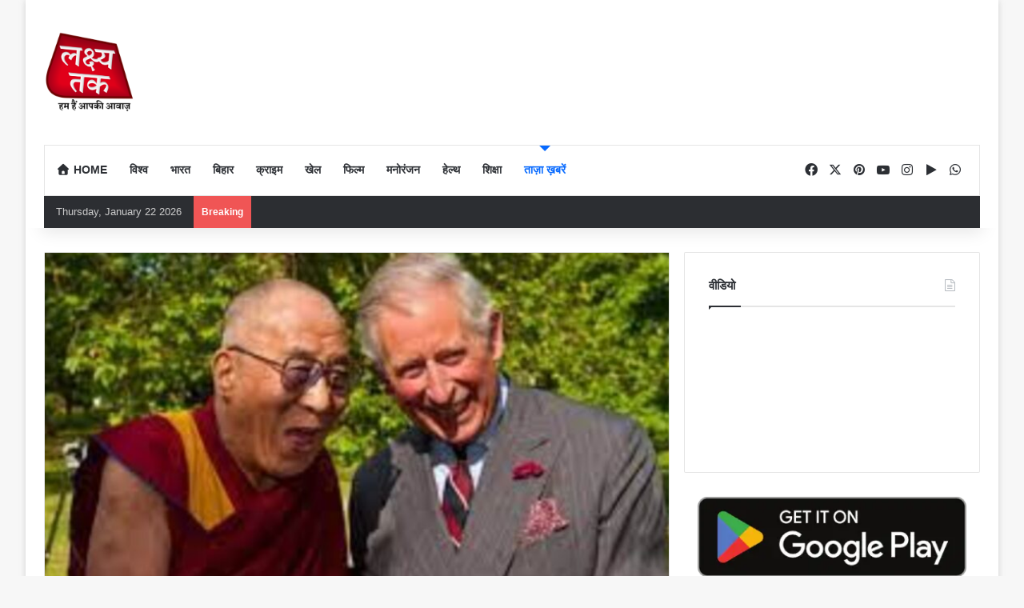

--- FILE ---
content_type: text/html; charset=UTF-8
request_url: https://lakshyatak.in/%E0%A4%A6%E0%A4%B2%E0%A4%BE%E0%A4%88-%E0%A4%B2%E0%A4%BE%E0%A4%AE%E0%A4%BE-%E0%A4%A8%E0%A5%87-%E0%A4%AC%E0%A5%8D%E0%A4%B0%E0%A4%BF%E0%A4%9F%E0%A5%87%E0%A4%A8-%E0%A4%95%E0%A5%87-%E0%A4%95%E0%A4%BF/
body_size: 39886
content:
<!DOCTYPE html><html lang="en-US" class="" data-skin="light"><head><script data-no-optimize="1">var litespeed_docref=sessionStorage.getItem("litespeed_docref");litespeed_docref&&(Object.defineProperty(document,"referrer",{get:function(){return litespeed_docref}}),sessionStorage.removeItem("litespeed_docref"));</script> <meta charset="UTF-8" /><link rel="profile" href="https://gmpg.org/xfn/11" /><meta name='robots' content='index, follow, max-image-preview:large, max-snippet:-1, max-video-preview:-1' /><style>img:is([sizes="auto" i], [sizes^="auto," i]) { contain-intrinsic-size: 3000px 1500px }</style><title>दलाई लामा ने ब्रिटेन के किंग चार्लस तृतीय को दी बधाई - lakshyatak</title><link rel="canonical" href="https://lakshyatak.in/दलाई-लामा-ने-ब्रिटेन-के-कि/" /><meta property="og:locale" content="en_US" /><meta property="og:type" content="article" /><meta property="og:title" content="दलाई लामा ने ब्रिटेन के किंग चार्लस तृतीय को दी बधाई - lakshyatak" /><meta property="og:description" content="धर्मशाला- 07 मई। तिब्बती धर्मगुरू दलाई लामा ने ब्रिटेन के किंग चार्लस तृतीय को उनके राज्यभिषेक पर बधाई दी है। दलाई लामा ने किंग चार्लस को लिखे पत्र में कहा कि ‘आपकी महिमा दीर्घायु हो और यूनाइटेड किंगडम के लोग खुशी और समृद्धि का आनंद लें। धर्मगुरू ने कहा कि कई वर्षों तक आपकी दोस्ती &hellip;" /><meta property="og:url" content="https://lakshyatak.in/दलाई-लामा-ने-ब्रिटेन-के-कि/" /><meta property="og:site_name" content="lakshyatak" /><meta property="article:author" content="https://www.facebook.com/profile.php?id=61580853082685" /><meta property="article:published_time" content="2023-05-07T03:43:17+00:00" /><meta property="article:modified_time" content="2023-05-07T03:43:35+00:00" /><meta property="og:image" content="https://lakshyatak.in/wp-content/uploads/2023/05/IMG_20230507_091252.jpg" /><meta property="og:image:width" content="792" /><meta property="og:image:height" content="492" /><meta property="og:image:type" content="image/jpeg" /><meta name="author" content="lakshyatak" /><meta name="twitter:card" content="summary_large_image" /><meta name="twitter:label1" content="Written by" /><meta name="twitter:data1" content="lakshyatak" /> <script type="application/ld+json" class="yoast-schema-graph">{"@context":"https://schema.org","@graph":[{"@type":"Article","@id":"https://lakshyatak.in/%e0%a4%a6%e0%a4%b2%e0%a4%be%e0%a4%88-%e0%a4%b2%e0%a4%be%e0%a4%ae%e0%a4%be-%e0%a4%a8%e0%a5%87-%e0%a4%ac%e0%a5%8d%e0%a4%b0%e0%a4%bf%e0%a4%9f%e0%a5%87%e0%a4%a8-%e0%a4%95%e0%a5%87-%e0%a4%95%e0%a4%bf/#article","isPartOf":{"@id":"https://lakshyatak.in/%e0%a4%a6%e0%a4%b2%e0%a4%be%e0%a4%88-%e0%a4%b2%e0%a4%be%e0%a4%ae%e0%a4%be-%e0%a4%a8%e0%a5%87-%e0%a4%ac%e0%a5%8d%e0%a4%b0%e0%a4%bf%e0%a4%9f%e0%a5%87%e0%a4%a8-%e0%a4%95%e0%a5%87-%e0%a4%95%e0%a4%bf/"},"author":{"name":"lakshyatak","@id":"https://lakshyatak.in/#/schema/person/4d896c98230d881fb0f54b7add088dfc"},"headline":"दलाई लामा ने ब्रिटेन के किंग चार्लस तृतीय को दी बधाई","datePublished":"2023-05-07T03:43:17+00:00","dateModified":"2023-05-07T03:43:35+00:00","mainEntityOfPage":{"@id":"https://lakshyatak.in/%e0%a4%a6%e0%a4%b2%e0%a4%be%e0%a4%88-%e0%a4%b2%e0%a4%be%e0%a4%ae%e0%a4%be-%e0%a4%a8%e0%a5%87-%e0%a4%ac%e0%a5%8d%e0%a4%b0%e0%a4%bf%e0%a4%9f%e0%a5%87%e0%a4%a8-%e0%a4%95%e0%a5%87-%e0%a4%95%e0%a4%bf/"},"wordCount":1,"commentCount":0,"publisher":{"@id":"https://lakshyatak.in/#organization"},"image":{"@id":"https://lakshyatak.in/%e0%a4%a6%e0%a4%b2%e0%a4%be%e0%a4%88-%e0%a4%b2%e0%a4%be%e0%a4%ae%e0%a4%be-%e0%a4%a8%e0%a5%87-%e0%a4%ac%e0%a5%8d%e0%a4%b0%e0%a4%bf%e0%a4%9f%e0%a5%87%e0%a4%a8-%e0%a4%95%e0%a5%87-%e0%a4%95%e0%a4%bf/#primaryimage"},"thumbnailUrl":"https://lakshyatak.in/wp-content/uploads/2023/05/IMG_20230507_091252.jpg","articleSection":["ताज़ा ख़बरें"],"inLanguage":"en-US","potentialAction":[{"@type":"CommentAction","name":"Comment","target":["https://lakshyatak.in/%e0%a4%a6%e0%a4%b2%e0%a4%be%e0%a4%88-%e0%a4%b2%e0%a4%be%e0%a4%ae%e0%a4%be-%e0%a4%a8%e0%a5%87-%e0%a4%ac%e0%a5%8d%e0%a4%b0%e0%a4%bf%e0%a4%9f%e0%a5%87%e0%a4%a8-%e0%a4%95%e0%a5%87-%e0%a4%95%e0%a4%bf/#respond"]}]},{"@type":"WebPage","@id":"https://lakshyatak.in/%e0%a4%a6%e0%a4%b2%e0%a4%be%e0%a4%88-%e0%a4%b2%e0%a4%be%e0%a4%ae%e0%a4%be-%e0%a4%a8%e0%a5%87-%e0%a4%ac%e0%a5%8d%e0%a4%b0%e0%a4%bf%e0%a4%9f%e0%a5%87%e0%a4%a8-%e0%a4%95%e0%a5%87-%e0%a4%95%e0%a4%bf/","url":"https://lakshyatak.in/%e0%a4%a6%e0%a4%b2%e0%a4%be%e0%a4%88-%e0%a4%b2%e0%a4%be%e0%a4%ae%e0%a4%be-%e0%a4%a8%e0%a5%87-%e0%a4%ac%e0%a5%8d%e0%a4%b0%e0%a4%bf%e0%a4%9f%e0%a5%87%e0%a4%a8-%e0%a4%95%e0%a5%87-%e0%a4%95%e0%a4%bf/","name":"दलाई लामा ने ब्रिटेन के किंग चार्लस तृतीय को दी बधाई - lakshyatak","isPartOf":{"@id":"https://lakshyatak.in/#website"},"primaryImageOfPage":{"@id":"https://lakshyatak.in/%e0%a4%a6%e0%a4%b2%e0%a4%be%e0%a4%88-%e0%a4%b2%e0%a4%be%e0%a4%ae%e0%a4%be-%e0%a4%a8%e0%a5%87-%e0%a4%ac%e0%a5%8d%e0%a4%b0%e0%a4%bf%e0%a4%9f%e0%a5%87%e0%a4%a8-%e0%a4%95%e0%a5%87-%e0%a4%95%e0%a4%bf/#primaryimage"},"image":{"@id":"https://lakshyatak.in/%e0%a4%a6%e0%a4%b2%e0%a4%be%e0%a4%88-%e0%a4%b2%e0%a4%be%e0%a4%ae%e0%a4%be-%e0%a4%a8%e0%a5%87-%e0%a4%ac%e0%a5%8d%e0%a4%b0%e0%a4%bf%e0%a4%9f%e0%a5%87%e0%a4%a8-%e0%a4%95%e0%a5%87-%e0%a4%95%e0%a4%bf/#primaryimage"},"thumbnailUrl":"https://lakshyatak.in/wp-content/uploads/2023/05/IMG_20230507_091252.jpg","datePublished":"2023-05-07T03:43:17+00:00","dateModified":"2023-05-07T03:43:35+00:00","breadcrumb":{"@id":"https://lakshyatak.in/%e0%a4%a6%e0%a4%b2%e0%a4%be%e0%a4%88-%e0%a4%b2%e0%a4%be%e0%a4%ae%e0%a4%be-%e0%a4%a8%e0%a5%87-%e0%a4%ac%e0%a5%8d%e0%a4%b0%e0%a4%bf%e0%a4%9f%e0%a5%87%e0%a4%a8-%e0%a4%95%e0%a5%87-%e0%a4%95%e0%a4%bf/#breadcrumb"},"inLanguage":"en-US","potentialAction":[{"@type":"ReadAction","target":["https://lakshyatak.in/%e0%a4%a6%e0%a4%b2%e0%a4%be%e0%a4%88-%e0%a4%b2%e0%a4%be%e0%a4%ae%e0%a4%be-%e0%a4%a8%e0%a5%87-%e0%a4%ac%e0%a5%8d%e0%a4%b0%e0%a4%bf%e0%a4%9f%e0%a5%87%e0%a4%a8-%e0%a4%95%e0%a5%87-%e0%a4%95%e0%a4%bf/"]}]},{"@type":"ImageObject","inLanguage":"en-US","@id":"https://lakshyatak.in/%e0%a4%a6%e0%a4%b2%e0%a4%be%e0%a4%88-%e0%a4%b2%e0%a4%be%e0%a4%ae%e0%a4%be-%e0%a4%a8%e0%a5%87-%e0%a4%ac%e0%a5%8d%e0%a4%b0%e0%a4%bf%e0%a4%9f%e0%a5%87%e0%a4%a8-%e0%a4%95%e0%a5%87-%e0%a4%95%e0%a4%bf/#primaryimage","url":"https://lakshyatak.in/wp-content/uploads/2023/05/IMG_20230507_091252.jpg","contentUrl":"https://lakshyatak.in/wp-content/uploads/2023/05/IMG_20230507_091252.jpg","width":792,"height":492},{"@type":"BreadcrumbList","@id":"https://lakshyatak.in/%e0%a4%a6%e0%a4%b2%e0%a4%be%e0%a4%88-%e0%a4%b2%e0%a4%be%e0%a4%ae%e0%a4%be-%e0%a4%a8%e0%a5%87-%e0%a4%ac%e0%a5%8d%e0%a4%b0%e0%a4%bf%e0%a4%9f%e0%a5%87%e0%a4%a8-%e0%a4%95%e0%a5%87-%e0%a4%95%e0%a4%bf/#breadcrumb","itemListElement":[{"@type":"ListItem","position":1,"name":"Home","item":"https://lakshyatak.in/"},{"@type":"ListItem","position":2,"name":"दलाई लामा ने ब्रिटेन के किंग चार्लस तृतीय को दी बधाई"}]},{"@type":"WebSite","@id":"https://lakshyatak.in/#website","url":"https://lakshyatak.in/","name":"Lakshya Tak","description":"","publisher":{"@id":"https://lakshyatak.in/#organization"},"potentialAction":[{"@type":"SearchAction","target":{"@type":"EntryPoint","urlTemplate":"https://lakshyatak.in/?s={search_term_string}"},"query-input":{"@type":"PropertyValueSpecification","valueRequired":true,"valueName":"search_term_string"}}],"inLanguage":"en-US"},{"@type":"Organization","@id":"https://lakshyatak.in/#organization","name":"Lakshya Tak","url":"https://lakshyatak.in/","logo":{"@type":"ImageObject","inLanguage":"en-US","@id":"https://lakshyatak.in/#/schema/logo/image/","url":"https://lakshyatak.in/wp-content/uploads/2021/06/lakshya-tak-with-tagline-logo-1-300x265-1.png","contentUrl":"https://lakshyatak.in/wp-content/uploads/2021/06/lakshya-tak-with-tagline-logo-1-300x265-1.png","width":300,"height":265,"caption":"Lakshya Tak"},"image":{"@id":"https://lakshyatak.in/#/schema/logo/image/"}},{"@type":"Person","@id":"https://lakshyatak.in/#/schema/person/4d896c98230d881fb0f54b7add088dfc","name":"lakshyatak","image":{"@type":"ImageObject","inLanguage":"en-US","@id":"https://lakshyatak.in/#/schema/person/image/","url":"https://lakshyatak.in/wp-content/litespeed/avatar/048bc64850a08abe8df3b22be765b5d8.jpg?ver=1768869493","contentUrl":"https://lakshyatak.in/wp-content/litespeed/avatar/048bc64850a08abe8df3b22be765b5d8.jpg?ver=1768869493","caption":"lakshyatak"},"sameAs":["https://lakshyatak.in/","https://www.facebook.com/profile.php?id=61580853082685"],"url":"https://lakshyatak.in/author/lakshyatak/"}]}</script> <link rel='dns-prefetch' href='//www.googletagmanager.com' /><link rel='dns-prefetch' href='//use.fontawesome.com' /><link rel='dns-prefetch' href='//pagead2.googlesyndication.com' /><link rel="alternate" type="application/rss+xml" title="lakshyatak &raquo; Feed" href="https://lakshyatak.in/feed/" /><link rel="alternate" type="application/rss+xml" title="lakshyatak &raquo; Comments Feed" href="https://lakshyatak.in/comments/feed/" /><link rel="alternate" type="application/rss+xml" title="lakshyatak &raquo; दलाई लामा ने ब्रिटेन के किंग चार्लस तृतीय को दी बधाई Comments Feed" href="https://lakshyatak.in/%e0%a4%a6%e0%a4%b2%e0%a4%be%e0%a4%88-%e0%a4%b2%e0%a4%be%e0%a4%ae%e0%a4%be-%e0%a4%a8%e0%a5%87-%e0%a4%ac%e0%a5%8d%e0%a4%b0%e0%a4%bf%e0%a4%9f%e0%a5%87%e0%a4%a8-%e0%a4%95%e0%a5%87-%e0%a4%95%e0%a4%bf/feed/" /><style type="text/css">:root{				
			--tie-preset-gradient-1: linear-gradient(135deg, rgba(6, 147, 227, 1) 0%, rgb(155, 81, 224) 100%);
			--tie-preset-gradient-2: linear-gradient(135deg, rgb(122, 220, 180) 0%, rgb(0, 208, 130) 100%);
			--tie-preset-gradient-3: linear-gradient(135deg, rgba(252, 185, 0, 1) 0%, rgba(255, 105, 0, 1) 100%);
			--tie-preset-gradient-4: linear-gradient(135deg, rgba(255, 105, 0, 1) 0%, rgb(207, 46, 46) 100%);
			--tie-preset-gradient-5: linear-gradient(135deg, rgb(238, 238, 238) 0%, rgb(169, 184, 195) 100%);
			--tie-preset-gradient-6: linear-gradient(135deg, rgb(74, 234, 220) 0%, rgb(151, 120, 209) 20%, rgb(207, 42, 186) 40%, rgb(238, 44, 130) 60%, rgb(251, 105, 98) 80%, rgb(254, 248, 76) 100%);
			--tie-preset-gradient-7: linear-gradient(135deg, rgb(255, 206, 236) 0%, rgb(152, 150, 240) 100%);
			--tie-preset-gradient-8: linear-gradient(135deg, rgb(254, 205, 165) 0%, rgb(254, 45, 45) 50%, rgb(107, 0, 62) 100%);
			--tie-preset-gradient-9: linear-gradient(135deg, rgb(255, 203, 112) 0%, rgb(199, 81, 192) 50%, rgb(65, 88, 208) 100%);
			--tie-preset-gradient-10: linear-gradient(135deg, rgb(255, 245, 203) 0%, rgb(182, 227, 212) 50%, rgb(51, 167, 181) 100%);
			--tie-preset-gradient-11: linear-gradient(135deg, rgb(202, 248, 128) 0%, rgb(113, 206, 126) 100%);
			--tie-preset-gradient-12: linear-gradient(135deg, rgb(2, 3, 129) 0%, rgb(40, 116, 252) 100%);
			--tie-preset-gradient-13: linear-gradient(135deg, #4D34FA, #ad34fa);
			--tie-preset-gradient-14: linear-gradient(135deg, #0057FF, #31B5FF);
			--tie-preset-gradient-15: linear-gradient(135deg, #FF007A, #FF81BD);
			--tie-preset-gradient-16: linear-gradient(135deg, #14111E, #4B4462);
			--tie-preset-gradient-17: linear-gradient(135deg, #F32758, #FFC581);

			
					--main-nav-background: #FFFFFF;
					--main-nav-secondry-background: rgba(0,0,0,0.03);
					--main-nav-primary-color: #0088ff;
					--main-nav-contrast-primary-color: #FFFFFF;
					--main-nav-text-color: #2c2f34;
					--main-nav-secondry-text-color: rgba(0,0,0,0.5);
					--main-nav-main-border-color: rgba(0,0,0,0.1);
					--main-nav-secondry-border-color: rgba(0,0,0,0.08);
				
			}</style><meta name="viewport" content="width=device-width, initial-scale=1.0" /><link data-optimized="2" rel="stylesheet" href="https://lakshyatak.in/wp-content/litespeed/css/b6304317719c29c2f8c449ada5a904b2.css?ver=99aea" /><style id='wp-block-library-theme-inline-css' type='text/css'>.wp-block-audio :where(figcaption){color:#555;font-size:13px;text-align:center}.is-dark-theme .wp-block-audio :where(figcaption){color:#ffffffa6}.wp-block-audio{margin:0 0 1em}.wp-block-code{border:1px solid #ccc;border-radius:4px;font-family:Menlo,Consolas,monaco,monospace;padding:.8em 1em}.wp-block-embed :where(figcaption){color:#555;font-size:13px;text-align:center}.is-dark-theme .wp-block-embed :where(figcaption){color:#ffffffa6}.wp-block-embed{margin:0 0 1em}.blocks-gallery-caption{color:#555;font-size:13px;text-align:center}.is-dark-theme .blocks-gallery-caption{color:#ffffffa6}:root :where(.wp-block-image figcaption){color:#555;font-size:13px;text-align:center}.is-dark-theme :root :where(.wp-block-image figcaption){color:#ffffffa6}.wp-block-image{margin:0 0 1em}.wp-block-pullquote{border-bottom:4px solid;border-top:4px solid;color:currentColor;margin-bottom:1.75em}.wp-block-pullquote cite,.wp-block-pullquote footer,.wp-block-pullquote__citation{color:currentColor;font-size:.8125em;font-style:normal;text-transform:uppercase}.wp-block-quote{border-left:.25em solid;margin:0 0 1.75em;padding-left:1em}.wp-block-quote cite,.wp-block-quote footer{color:currentColor;font-size:.8125em;font-style:normal;position:relative}.wp-block-quote:where(.has-text-align-right){border-left:none;border-right:.25em solid;padding-left:0;padding-right:1em}.wp-block-quote:where(.has-text-align-center){border:none;padding-left:0}.wp-block-quote.is-large,.wp-block-quote.is-style-large,.wp-block-quote:where(.is-style-plain){border:none}.wp-block-search .wp-block-search__label{font-weight:700}.wp-block-search__button{border:1px solid #ccc;padding:.375em .625em}:where(.wp-block-group.has-background){padding:1.25em 2.375em}.wp-block-separator.has-css-opacity{opacity:.4}.wp-block-separator{border:none;border-bottom:2px solid;margin-left:auto;margin-right:auto}.wp-block-separator.has-alpha-channel-opacity{opacity:1}.wp-block-separator:not(.is-style-wide):not(.is-style-dots){width:100px}.wp-block-separator.has-background:not(.is-style-dots){border-bottom:none;height:1px}.wp-block-separator.has-background:not(.is-style-wide):not(.is-style-dots){height:2px}.wp-block-table{margin:0 0 1em}.wp-block-table td,.wp-block-table th{word-break:normal}.wp-block-table :where(figcaption){color:#555;font-size:13px;text-align:center}.is-dark-theme .wp-block-table :where(figcaption){color:#ffffffa6}.wp-block-video :where(figcaption){color:#555;font-size:13px;text-align:center}.is-dark-theme .wp-block-video :where(figcaption){color:#ffffffa6}.wp-block-video{margin:0 0 1em}:root :where(.wp-block-template-part.has-background){margin-bottom:0;margin-top:0;padding:1.25em 2.375em}</style><style id='classic-theme-styles-inline-css' type='text/css'>/*! This file is auto-generated */
.wp-block-button__link{color:#fff;background-color:#32373c;border-radius:9999px;box-shadow:none;text-decoration:none;padding:calc(.667em + 2px) calc(1.333em + 2px);font-size:1.125em}.wp-block-file__button{background:#32373c;color:#fff;text-decoration:none}</style><style id='font-awesome-svg-styles-default-inline-css' type='text/css'>.svg-inline--fa {
  display: inline-block;
  height: 1em;
  overflow: visible;
  vertical-align: -.125em;
}</style><style id='font-awesome-svg-styles-inline-css' type='text/css'>.wp-block-font-awesome-icon svg::before,
   .wp-rich-text-font-awesome-icon svg::before {content: unset;}</style><style id='global-styles-inline-css' type='text/css'>:root{--wp--preset--aspect-ratio--square: 1;--wp--preset--aspect-ratio--4-3: 4/3;--wp--preset--aspect-ratio--3-4: 3/4;--wp--preset--aspect-ratio--3-2: 3/2;--wp--preset--aspect-ratio--2-3: 2/3;--wp--preset--aspect-ratio--16-9: 16/9;--wp--preset--aspect-ratio--9-16: 9/16;--wp--preset--color--black: #000000;--wp--preset--color--cyan-bluish-gray: #abb8c3;--wp--preset--color--white: #ffffff;--wp--preset--color--pale-pink: #f78da7;--wp--preset--color--vivid-red: #cf2e2e;--wp--preset--color--luminous-vivid-orange: #ff6900;--wp--preset--color--luminous-vivid-amber: #fcb900;--wp--preset--color--light-green-cyan: #7bdcb5;--wp--preset--color--vivid-green-cyan: #00d084;--wp--preset--color--pale-cyan-blue: #8ed1fc;--wp--preset--color--vivid-cyan-blue: #0693e3;--wp--preset--color--vivid-purple: #9b51e0;--wp--preset--color--global-color: #0088ff;--wp--preset--gradient--vivid-cyan-blue-to-vivid-purple: linear-gradient(135deg,rgba(6,147,227,1) 0%,rgb(155,81,224) 100%);--wp--preset--gradient--light-green-cyan-to-vivid-green-cyan: linear-gradient(135deg,rgb(122,220,180) 0%,rgb(0,208,130) 100%);--wp--preset--gradient--luminous-vivid-amber-to-luminous-vivid-orange: linear-gradient(135deg,rgba(252,185,0,1) 0%,rgba(255,105,0,1) 100%);--wp--preset--gradient--luminous-vivid-orange-to-vivid-red: linear-gradient(135deg,rgba(255,105,0,1) 0%,rgb(207,46,46) 100%);--wp--preset--gradient--very-light-gray-to-cyan-bluish-gray: linear-gradient(135deg,rgb(238,238,238) 0%,rgb(169,184,195) 100%);--wp--preset--gradient--cool-to-warm-spectrum: linear-gradient(135deg,rgb(74,234,220) 0%,rgb(151,120,209) 20%,rgb(207,42,186) 40%,rgb(238,44,130) 60%,rgb(251,105,98) 80%,rgb(254,248,76) 100%);--wp--preset--gradient--blush-light-purple: linear-gradient(135deg,rgb(255,206,236) 0%,rgb(152,150,240) 100%);--wp--preset--gradient--blush-bordeaux: linear-gradient(135deg,rgb(254,205,165) 0%,rgb(254,45,45) 50%,rgb(107,0,62) 100%);--wp--preset--gradient--luminous-dusk: linear-gradient(135deg,rgb(255,203,112) 0%,rgb(199,81,192) 50%,rgb(65,88,208) 100%);--wp--preset--gradient--pale-ocean: linear-gradient(135deg,rgb(255,245,203) 0%,rgb(182,227,212) 50%,rgb(51,167,181) 100%);--wp--preset--gradient--electric-grass: linear-gradient(135deg,rgb(202,248,128) 0%,rgb(113,206,126) 100%);--wp--preset--gradient--midnight: linear-gradient(135deg,rgb(2,3,129) 0%,rgb(40,116,252) 100%);--wp--preset--font-size--small: 13px;--wp--preset--font-size--medium: 20px;--wp--preset--font-size--large: 36px;--wp--preset--font-size--x-large: 42px;--wp--preset--spacing--20: 0.44rem;--wp--preset--spacing--30: 0.67rem;--wp--preset--spacing--40: 1rem;--wp--preset--spacing--50: 1.5rem;--wp--preset--spacing--60: 2.25rem;--wp--preset--spacing--70: 3.38rem;--wp--preset--spacing--80: 5.06rem;--wp--preset--shadow--natural: 6px 6px 9px rgba(0, 0, 0, 0.2);--wp--preset--shadow--deep: 12px 12px 50px rgba(0, 0, 0, 0.4);--wp--preset--shadow--sharp: 6px 6px 0px rgba(0, 0, 0, 0.2);--wp--preset--shadow--outlined: 6px 6px 0px -3px rgba(255, 255, 255, 1), 6px 6px rgba(0, 0, 0, 1);--wp--preset--shadow--crisp: 6px 6px 0px rgba(0, 0, 0, 1);}:where(.is-layout-flex){gap: 0.5em;}:where(.is-layout-grid){gap: 0.5em;}body .is-layout-flex{display: flex;}.is-layout-flex{flex-wrap: wrap;align-items: center;}.is-layout-flex > :is(*, div){margin: 0;}body .is-layout-grid{display: grid;}.is-layout-grid > :is(*, div){margin: 0;}:where(.wp-block-columns.is-layout-flex){gap: 2em;}:where(.wp-block-columns.is-layout-grid){gap: 2em;}:where(.wp-block-post-template.is-layout-flex){gap: 1.25em;}:where(.wp-block-post-template.is-layout-grid){gap: 1.25em;}.has-black-color{color: var(--wp--preset--color--black) !important;}.has-cyan-bluish-gray-color{color: var(--wp--preset--color--cyan-bluish-gray) !important;}.has-white-color{color: var(--wp--preset--color--white) !important;}.has-pale-pink-color{color: var(--wp--preset--color--pale-pink) !important;}.has-vivid-red-color{color: var(--wp--preset--color--vivid-red) !important;}.has-luminous-vivid-orange-color{color: var(--wp--preset--color--luminous-vivid-orange) !important;}.has-luminous-vivid-amber-color{color: var(--wp--preset--color--luminous-vivid-amber) !important;}.has-light-green-cyan-color{color: var(--wp--preset--color--light-green-cyan) !important;}.has-vivid-green-cyan-color{color: var(--wp--preset--color--vivid-green-cyan) !important;}.has-pale-cyan-blue-color{color: var(--wp--preset--color--pale-cyan-blue) !important;}.has-vivid-cyan-blue-color{color: var(--wp--preset--color--vivid-cyan-blue) !important;}.has-vivid-purple-color{color: var(--wp--preset--color--vivid-purple) !important;}.has-black-background-color{background-color: var(--wp--preset--color--black) !important;}.has-cyan-bluish-gray-background-color{background-color: var(--wp--preset--color--cyan-bluish-gray) !important;}.has-white-background-color{background-color: var(--wp--preset--color--white) !important;}.has-pale-pink-background-color{background-color: var(--wp--preset--color--pale-pink) !important;}.has-vivid-red-background-color{background-color: var(--wp--preset--color--vivid-red) !important;}.has-luminous-vivid-orange-background-color{background-color: var(--wp--preset--color--luminous-vivid-orange) !important;}.has-luminous-vivid-amber-background-color{background-color: var(--wp--preset--color--luminous-vivid-amber) !important;}.has-light-green-cyan-background-color{background-color: var(--wp--preset--color--light-green-cyan) !important;}.has-vivid-green-cyan-background-color{background-color: var(--wp--preset--color--vivid-green-cyan) !important;}.has-pale-cyan-blue-background-color{background-color: var(--wp--preset--color--pale-cyan-blue) !important;}.has-vivid-cyan-blue-background-color{background-color: var(--wp--preset--color--vivid-cyan-blue) !important;}.has-vivid-purple-background-color{background-color: var(--wp--preset--color--vivid-purple) !important;}.has-black-border-color{border-color: var(--wp--preset--color--black) !important;}.has-cyan-bluish-gray-border-color{border-color: var(--wp--preset--color--cyan-bluish-gray) !important;}.has-white-border-color{border-color: var(--wp--preset--color--white) !important;}.has-pale-pink-border-color{border-color: var(--wp--preset--color--pale-pink) !important;}.has-vivid-red-border-color{border-color: var(--wp--preset--color--vivid-red) !important;}.has-luminous-vivid-orange-border-color{border-color: var(--wp--preset--color--luminous-vivid-orange) !important;}.has-luminous-vivid-amber-border-color{border-color: var(--wp--preset--color--luminous-vivid-amber) !important;}.has-light-green-cyan-border-color{border-color: var(--wp--preset--color--light-green-cyan) !important;}.has-vivid-green-cyan-border-color{border-color: var(--wp--preset--color--vivid-green-cyan) !important;}.has-pale-cyan-blue-border-color{border-color: var(--wp--preset--color--pale-cyan-blue) !important;}.has-vivid-cyan-blue-border-color{border-color: var(--wp--preset--color--vivid-cyan-blue) !important;}.has-vivid-purple-border-color{border-color: var(--wp--preset--color--vivid-purple) !important;}.has-vivid-cyan-blue-to-vivid-purple-gradient-background{background: var(--wp--preset--gradient--vivid-cyan-blue-to-vivid-purple) !important;}.has-light-green-cyan-to-vivid-green-cyan-gradient-background{background: var(--wp--preset--gradient--light-green-cyan-to-vivid-green-cyan) !important;}.has-luminous-vivid-amber-to-luminous-vivid-orange-gradient-background{background: var(--wp--preset--gradient--luminous-vivid-amber-to-luminous-vivid-orange) !important;}.has-luminous-vivid-orange-to-vivid-red-gradient-background{background: var(--wp--preset--gradient--luminous-vivid-orange-to-vivid-red) !important;}.has-very-light-gray-to-cyan-bluish-gray-gradient-background{background: var(--wp--preset--gradient--very-light-gray-to-cyan-bluish-gray) !important;}.has-cool-to-warm-spectrum-gradient-background{background: var(--wp--preset--gradient--cool-to-warm-spectrum) !important;}.has-blush-light-purple-gradient-background{background: var(--wp--preset--gradient--blush-light-purple) !important;}.has-blush-bordeaux-gradient-background{background: var(--wp--preset--gradient--blush-bordeaux) !important;}.has-luminous-dusk-gradient-background{background: var(--wp--preset--gradient--luminous-dusk) !important;}.has-pale-ocean-gradient-background{background: var(--wp--preset--gradient--pale-ocean) !important;}.has-electric-grass-gradient-background{background: var(--wp--preset--gradient--electric-grass) !important;}.has-midnight-gradient-background{background: var(--wp--preset--gradient--midnight) !important;}.has-small-font-size{font-size: var(--wp--preset--font-size--small) !important;}.has-medium-font-size{font-size: var(--wp--preset--font-size--medium) !important;}.has-large-font-size{font-size: var(--wp--preset--font-size--large) !important;}.has-x-large-font-size{font-size: var(--wp--preset--font-size--x-large) !important;}
:where(.wp-block-post-template.is-layout-flex){gap: 1.25em;}:where(.wp-block-post-template.is-layout-grid){gap: 1.25em;}
:where(.wp-block-columns.is-layout-flex){gap: 2em;}:where(.wp-block-columns.is-layout-grid){gap: 2em;}
:root :where(.wp-block-pullquote){font-size: 1.5em;line-height: 1.6;}</style><style id='idonate-frontend-inline-css' type='text/css'>.request_info_wrapper .donor_social_share{margin: 0px 0px 0px 0px;}@media (min-width: 576px) {.ta-container-sm, .ta-container {max-width: 540px;}}@media (min-width: 768px) {.ta-container-md, .ta-container-sm, .ta-container {max-width: 720px;}}@media (min-width: 992px) {.ta-container-lg, .ta-container-md, .ta-container-sm, .ta-container {max-width: 960px;}}@media (min-width: 1200px) {.ta-container-xl, .ta-container-lg, .ta-container-md, .ta-container-sm, .ta-container {max-width: 1140px;}}@media (min-width: 1400px) {.ta-container-xxl, .ta-container-xl, .ta-container-lg, .ta-container-md, .ta-container-sm, .ta-container {max-width: 1120px;}}
1</style><link rel='stylesheet' id='font-awesome-official-css' href='https://use.fontawesome.com/releases/v7.0.1/css/all.css' type='text/css' media='all' integrity="sha384-rWj9FmWWt3OMqd9vBkWRhFavvVUYalYqGPoMdL1brs/qvvqz88gvLShYa4hKNyqb" crossorigin="anonymous" /><style id='tie-theme-child-css-inline-css' type='text/css'>.wf-active .logo-text,.wf-active h1,.wf-active h2,.wf-active h3,.wf-active h4,.wf-active h5,.wf-active h6,.wf-active .the-subtitle{font-family: 'Poppins';}#main-nav .main-menu > ul > li > a{text-transform: uppercase;}.breaking .breaking-title{font-weight: 700;}.ticker-wrapper .ticker-content{font-weight: 600;}.social-icons-item .custom-link-1-social-icon{background-color: #333 !important;}.social-icons-item .custom-link-1-social-icon span{color: #333;}@media (max-width: 991px){.side-aside.normal-side{background: #2f88d6;background: -webkit-linear-gradient(135deg,#5933a2,#2f88d6 );background: -moz-linear-gradient(135deg,#5933a2,#2f88d6 );background: -o-linear-gradient(135deg,#5933a2,#2f88d6 );background: linear-gradient(135deg,#2f88d6,#5933a2 );}}#respond .comment-form-email {width: 100% !important;float: none !important;}</style><link rel='stylesheet' id='font-awesome-official-v4shim-css' href='https://use.fontawesome.com/releases/v7.0.1/css/v4-shims.css' type='text/css' media='all' integrity="sha384-cCODJHSivNBsaHei/8LC0HUD58kToSbDU+xT7Rs51BO1v/IvgT/uM0W6xMoUqKfn" crossorigin="anonymous" /> <script type="litespeed/javascript" data-src="https://lakshyatak.in/wp-includes/js/jquery/jquery.min.js" id="jquery-core-js"></script> 
 <script type="litespeed/javascript" data-src="https://www.googletagmanager.com/gtag/js?id=G-3Z3SB88RPV" id="google_gtagjs-js"></script> <script id="google_gtagjs-js-after" type="litespeed/javascript">window.dataLayer=window.dataLayer||[];function gtag(){dataLayer.push(arguments)}
gtag("set","linker",{"domains":["lakshyatak.in"]});gtag("js",new Date());gtag("set","developer_id.dZTNiMT",!0);gtag("config","G-3Z3SB88RPV")</script> <link rel="https://api.w.org/" href="https://lakshyatak.in/wp-json/" /><link rel="alternate" title="JSON" type="application/json" href="https://lakshyatak.in/wp-json/wp/v2/posts/43763" /><link rel="EditURI" type="application/rsd+xml" title="RSD" href="https://lakshyatak.in/xmlrpc.php?rsd" /><meta name="generator" content="WordPress 6.8.3" /><link rel='shortlink' href='https://lakshyatak.in/?p=43763' /><link rel="alternate" title="oEmbed (JSON)" type="application/json+oembed" href="https://lakshyatak.in/wp-json/oembed/1.0/embed?url=https%3A%2F%2Flakshyatak.in%2F%25e0%25a4%25a6%25e0%25a4%25b2%25e0%25a4%25be%25e0%25a4%2588-%25e0%25a4%25b2%25e0%25a4%25be%25e0%25a4%25ae%25e0%25a4%25be-%25e0%25a4%25a8%25e0%25a5%2587-%25e0%25a4%25ac%25e0%25a5%258d%25e0%25a4%25b0%25e0%25a4%25bf%25e0%25a4%259f%25e0%25a5%2587%25e0%25a4%25a8-%25e0%25a4%2595%25e0%25a5%2587-%25e0%25a4%2595%25e0%25a4%25bf%2F" /><link rel="alternate" title="oEmbed (XML)" type="text/xml+oembed" href="https://lakshyatak.in/wp-json/oembed/1.0/embed?url=https%3A%2F%2Flakshyatak.in%2F%25e0%25a4%25a6%25e0%25a4%25b2%25e0%25a4%25be%25e0%25a4%2588-%25e0%25a4%25b2%25e0%25a4%25be%25e0%25a4%25ae%25e0%25a4%25be-%25e0%25a4%25a8%25e0%25a5%2587-%25e0%25a4%25ac%25e0%25a5%258d%25e0%25a4%25b0%25e0%25a4%25bf%25e0%25a4%259f%25e0%25a5%2587%25e0%25a4%25a8-%25e0%25a4%2595%25e0%25a5%2587-%25e0%25a4%2595%25e0%25a4%25bf%2F&#038;format=xml" /><meta name="generator" content="Site Kit by Google 1.167.0" /> <script src="https://cdn.onesignal.com/sdks/web/v16/OneSignalSDK.page.js" defer></script> <script type="litespeed/javascript">window.OneSignalDeferred=window.OneSignalDeferred||[];OneSignalDeferred.push(async function(OneSignal){await OneSignal.init({appId:"67a8bae3-fe97-4b2f-b12a-58a8b94e2209",serviceWorkerOverrideForTypical:!0,path:"https://lakshyatak.in/wp-content/plugins/onesignal-free-web-push-notifications/sdk_files/",serviceWorkerParam:{scope:"/wp-content/plugins/onesignal-free-web-push-notifications/sdk_files/push/onesignal/"},serviceWorkerPath:"OneSignalSDKWorker.js",})});if(navigator.serviceWorker){navigator.serviceWorker.getRegistrations().then((registrations)=>{registrations.forEach((registration)=>{if(registration.active&&registration.active.scriptURL.includes('OneSignalSDKWorker.js.php')){registration.unregister().then((success)=>{if(success){console.log('OneSignalSW: Successfully unregistered:',registration.active.scriptURL)}else{console.log('OneSignalSW: Failed to unregister:',registration.active.scriptURL)}})}})}).catch((error)=>{console.error('Error fetching service worker registrations:',error)})}</script> <meta http-equiv="X-UA-Compatible" content="IE=edge"><script type="litespeed/javascript" data-src="https://pagead2.googlesyndication.com/pagead/js/adsbygoogle.js?client=ca-pub-7788002146186146"
     crossorigin="anonymous"></script> <meta name="google-adsense-platform-account" content="ca-host-pub-2644536267352236"><meta name="google-adsense-platform-domain" content="sitekit.withgoogle.com"> <script type="litespeed/javascript" data-src="https://pagead2.googlesyndication.com/pagead/js/adsbygoogle.js?client=ca-pub-7788002146186146&amp;host=ca-host-pub-2644536267352236" crossorigin="anonymous"></script> <link rel="icon" href="https://lakshyatak.in/wp-content/uploads/2021/06/lakshya-tak-with-tagline-logo-1-300x265-1-150x150.png" sizes="32x32" /><link rel="icon" href="https://lakshyatak.in/wp-content/uploads/2021/06/lakshya-tak-with-tagline-logo-1-300x265-1.png" sizes="192x192" /><link rel="apple-touch-icon" href="https://lakshyatak.in/wp-content/uploads/2021/06/lakshya-tak-with-tagline-logo-1-300x265-1.png" /><meta name="msapplication-TileImage" content="https://lakshyatak.in/wp-content/uploads/2021/06/lakshya-tak-with-tagline-logo-1-300x265-1.png" /></head><body id="tie-body" class="wp-singular post-template-default single single-post postid-43763 single-format-standard wp-theme-jannah wp-child-theme-jannah-child boxed-layout wrapper-has-shadow block-head-1 magazine1 is-thumb-overlay-disabled is-desktop is-header-layout-3 sidebar-right has-sidebar post-layout-2 narrow-title-narrow-media hide_footer_tiktok hide_share_post_top"><div class="background-overlay"><div id="tie-container" class="site tie-container"><div id="tie-wrapper"><header id="theme-header" class="theme-header header-layout-3 main-nav-light main-nav-default-light main-nav-below main-nav-boxed no-stream-item top-nav-active top-nav-dark top-nav-default-dark top-nav-boxed top-nav-below top-nav-below-main-nav has-shadow has-normal-width-logo mobile-header-default"><div class="container header-container"><div class="tie-row logo-row"><div class="logo-wrapper"><div class="tie-col-md-4 logo-container clearfix"><div id="mobile-header-components-area_1" class="mobile-header-components"><ul class="components"><li class="mobile-component_menu custom-menu-link"><a href="#" id="mobile-menu-icon" class=""><span class="tie-mobile-menu-icon nav-icon is-layout-1"></span><span class="screen-reader-text">Menu</span></a></li></ul></div><div id="logo" class="image-logo" >
<a title="lakshyatak" href="https://lakshyatak.in/">
<picture class="tie-logo-default tie-logo-picture">
<source class="tie-logo-source-default tie-logo-source" srcset="https://lakshyatak.in/wp-content/uploads/2021/06/lakshya-tak-with-tagline-logo-1-300x265-1.png">
<img data-lazyloaded="1" src="[data-uri]" class="tie-logo-img-default tie-logo-img" data-src="https://lakshyatak.in/wp-content/uploads/2021/06/lakshya-tak-with-tagline-logo-1-300x265-1.png" alt="lakshyatak" width="200" height="100" style="max-height:100px; width: auto;" />
</picture>
</a></div></div></div></div></div><div class="main-nav-wrapper"><nav id="main-nav"  class="main-nav header-nav menu-style-arrow menu-style-minimal"  aria-label="Primary Navigation"><div class="container"><div class="main-menu-wrapper"><div id="menu-components-wrap"><div id="sticky-logo" class="image-logo">
<a title="lakshyatak" href="https://lakshyatak.in/">
<picture class="tie-logo-default tie-logo-picture">
<source class="tie-logo-source-default tie-logo-source" srcset="https://lakshyatak.in/wp-content/uploads/2021/06/lakshya-tak-with-tagline-logo-1-300x265-1.png">
<img data-lazyloaded="1" src="[data-uri]" width="300" height="265" class="tie-logo-img-default tie-logo-img" data-src="https://lakshyatak.in/wp-content/uploads/2021/06/lakshya-tak-with-tagline-logo-1-300x265-1.png" alt="lakshyatak"  />
</picture>
</a></div><div class="flex-placeholder"></div><div class="main-menu main-menu-wrap"><div id="main-nav-menu" class="main-menu header-menu"><ul id="menu-main" class="menu"><li id="menu-item-81604" class="menu-item menu-item-type-post_type menu-item-object-page menu-item-home menu-item-81604 menu-item-has-icon"><a href="https://lakshyatak.in/"> <span aria-hidden="true" class="tie-menu-icon fas fa-home"></span> Home</a></li><li id="menu-item-80623" class="menu-item menu-item-type-taxonomy menu-item-object-category menu-item-80623"><a href="https://lakshyatak.in/category/%e0%a4%b5%e0%a4%bf%e0%a4%b6%e0%a5%8d%e0%a4%b5/">विश्व</a></li><li id="menu-item-23811" class="menu-item menu-item-type-taxonomy menu-item-object-category menu-item-23811"><a href="https://lakshyatak.in/category/%e0%a4%ad%e0%a4%be%e0%a4%b0%e0%a4%a4/">भारत</a></li><li id="menu-item-2564" class="menu-item menu-item-type-taxonomy menu-item-object-category menu-item-2564"><a href="https://lakshyatak.in/category/%e0%a4%ac%e0%a4%bf%e0%a4%b9%e0%a4%be%e0%a4%b0/">बिहार</a></li><li id="menu-item-827" class="menu-item menu-item-type-taxonomy menu-item-object-category menu-item-827"><a href="https://lakshyatak.in/category/%e0%a4%95%e0%a5%8d%e0%a4%b0%e0%a4%be%e0%a4%87%e0%a4%ae/">क्राइम</a></li><li id="menu-item-833" class="menu-item menu-item-type-taxonomy menu-item-object-category menu-item-833"><a href="https://lakshyatak.in/category/%e0%a4%b8%e0%a5%8d%e0%a4%aa%e0%a5%8b%e0%a4%b0%e0%a5%8d%e0%a4%9f%e0%a5%8d%e0%a4%b8/">खेल</a></li><li id="menu-item-74304" class="menu-item menu-item-type-taxonomy menu-item-object-category menu-item-74304"><a href="https://lakshyatak.in/category/%e0%a4%ac%e0%a5%89%e0%a4%b2%e0%a5%80%e0%a4%b5%e0%a5%81%e0%a4%a1/">फिल्म</a></li><li id="menu-item-831" class="menu-item menu-item-type-taxonomy menu-item-object-category menu-item-831"><a href="https://lakshyatak.in/category/%e0%a4%ae%e0%a4%a8%e0%a5%8b%e0%a4%b0%e0%a4%82%e0%a4%9c%e0%a4%a8/">मनोरंजन</a></li><li id="menu-item-834" class="menu-item menu-item-type-taxonomy menu-item-object-category menu-item-834"><a href="https://lakshyatak.in/category/%e0%a4%b9%e0%a5%87%e0%a4%b2%e0%a5%8d%e0%a4%a5/">हेल्थ</a></li><li id="menu-item-825" class="menu-item menu-item-type-taxonomy menu-item-object-category menu-item-825"><a href="https://lakshyatak.in/category/%e0%a4%8f%e0%a4%9c%e0%a5%81%e0%a4%95%e0%a5%87%e0%a4%b6%e0%a4%a8/">शिक्षा</a></li><li id="menu-item-74294" class="menu-item menu-item-type-taxonomy menu-item-object-category current-post-ancestor current-menu-parent current-post-parent menu-item-74294 tie-current-menu"><a href="https://lakshyatak.in/category/%e0%a4%a4%e0%a4%be%e0%a4%9c%e0%a4%bc%e0%a4%be-%e0%a4%96%e0%a4%bc%e0%a4%ac%e0%a4%b0%e0%a5%87%e0%a4%82/">ताज़ा ख़बरें</a></li></ul></div></div><ul class="components"><li class="social-icons-item"><a class="social-link facebook-social-icon" rel="external noopener nofollow" target="_blank" href="https://www.facebook.com/Lakshyatak.in"><span class="tie-social-icon tie-icon-facebook"></span><span class="screen-reader-text">Facebook</span></a></li><li class="social-icons-item"><a class="social-link twitter-social-icon" rel="external noopener nofollow" target="_blank" href="https://x.com/lakshyatak786"><span class="tie-social-icon tie-icon-twitter"></span><span class="screen-reader-text">X</span></a></li><li class="social-icons-item"><a class="social-link pinterest-social-icon" rel="external noopener nofollow" target="_blank" href="https://www.pinterest.com/lakshytaak/"><span class="tie-social-icon tie-icon-pinterest"></span><span class="screen-reader-text">Pinterest</span></a></li><li class="social-icons-item"><a class="social-link youtube-social-icon" rel="external noopener nofollow" target="_blank" href="https://www.youtube.com/@lakshyatak1299"><span class="tie-social-icon tie-icon-youtube"></span><span class="screen-reader-text">YouTube</span></a></li><li class="social-icons-item"><a class="social-link instagram-social-icon" rel="external noopener nofollow" target="_blank" href="https://www.instagram.com/lakshyatak/"><span class="tie-social-icon tie-icon-instagram"></span><span class="screen-reader-text">Instagram</span></a></li><li class="social-icons-item"><a class="social-link google_play-social-icon" rel="external noopener nofollow" target="_blank" href="https://play.google.com/store/apps/details?id=com.ssitl.app.lakshyatak&#038;pli=1"><span class="tie-social-icon tie-icon-play"></span><span class="screen-reader-text">Google Play</span></a></li><li class="social-icons-item"><a class="social-link social-custom-link custom-link-1-social-icon" rel="external noopener nofollow" target="_blank" href="https://wa.me/919473084100"><span class="tie-social-icon fab fa-whatsapp"></span><span class="screen-reader-text">WhatsApp</span></a></li></ul></div></div></div></nav></div><nav id="top-nav"  class="has-date-breaking-components top-nav header-nav has-breaking-news" aria-label="Secondary Navigation"><div class="container"><div class="topbar-wrapper"><div class="topbar-today-date">
Thursday, January 22 2026</div><div class="tie-alignleft"><div class="breaking"><span class="breaking-title">
<span class="tie-icon-bolt breaking-icon" aria-hidden="true"></span>
<span class="breaking-title-text">Breaking</span>
</span><ul id="breaking-news-in-header" class="breaking-news" data-type="slideLeft"><li class="news-item">
<a href="https://lakshyatak.in/the-government-has-not-only-made-announcements-but-has-also-given-concrete-results-by-implementing-schemes-on-the-ground-nitish-kumar/">सरकार ने केवल घोषणाएं नहीं कीं, बल्कि योजनाओं को धरातल पर उतारकर ठोस परिणाम दिए हैं: नीतीश कुमार</a></li><li class="news-item">
<a href="https://lakshyatak.in/nomination-process-begins-for-house-of-representatives-elections-in-nepal/">नेपाल में प्रतिनिधि सभा के चुनाव के लिए नामांकन प्रक्रिया शुरू</a></li><li class="news-item">
<a href="https://lakshyatak.in/bjps-newly-elected-national-president-nitin-nabin-said-after-assuming-the-post-politics-in-bjp-is-not-a-responsibility-but-a-responsibility/">भाजपा के नवनिर्वाचित राष्ट्रीय अध्यक्ष नितिन नबीन ने पद संभालने के बाद कहा- भाजपा में राजनीति पदभार नहीं, उत्तरदायित्व है</a></li><li class="news-item">
<a href="https://lakshyatak.in/vb-ji-ram-ji-law-is-centralizing-power-against-the-poor-modi-government-rahul-gandhi/">वीबी-जी-राम-जी कानून गरीबों के खिलाफ, सत्ता को केंद्रीकृत कर रही है माेदी सरकार: राहुल गांधी</a></li><li class="news-item">
<a href="https://lakshyatak.in/i-am-bjp-worker-nitin-naveen-my-boss-is-pm-modi/">मैं भाजपा कार्यकर्ता, नितिन नवीन मेरे बॉस: PM मोदी</a></li><li class="news-item">
<a href="https://lakshyatak.in/bengaluru-senior-ips-officer-ramachandra-rao-suspended-after-alleged-obscene-video-goes-viral-karnataka-government-orders-departmental-inquiry/">बेंगलुरु:- कथित अश्लील वीडियो वायरल होने पर वरिष्ठ IPS अधिकारी रामचंद्र राव निलंबित, कर्नाटक सरकार ने विभागीय जांच के दिए आदेश</a></li><li class="news-item">
<a href="https://lakshyatak.in/nitin-nabin-becomes-the-12th-president-of-bjp-announcement-made-in-the-presence-of-pm-modi/">नितिन नबीन बने भाजपा के 12वें अध्यक्ष, PM मोदी की मौजूदगी में हुई घोषणा</a></li><li class="news-item">
<a href="https://lakshyatak.in/five-match-mixed-disability-t20-series-between-india-and-england-from-january-29/">भारत और इंग्लैंड के बीच पांच मैचों की मिक्स्ड डिसेबिलिटी T-20 सीरीज 29 जनवरी से</a></li><li class="news-item">
<a href="https://lakshyatak.in/womens-asia-cup-rising-stars-2026-india-pakistan-match-on-15th-february/">महिला एशिया कप राइजिंग स्टार्स 2026: भारत-पाकिस्तान का मुकाबला 15 फरवरी को</a></li><li class="news-item">
<a href="https://lakshyatak.in/neha-kakkar-reacts-to-divorce-rumors-and-appeals-not-to-drag-her-husband/">नेहा कक्कड़ ने तलाक की अफवाहों पर दी प्रतिक्रिया, पति को न घसीटने की अपील</a></li><li class="news-item">
<a href="https://lakshyatak.in/new-song-of-mardaani-3-released-rani-mukherjee-becomes-babbar-lioness-again/">&#8216;मर्दानी 3&#8217; का नया गाना रिलीज़, रानी मुखर्जी फिर बनीं &#8216;बब्बर शेरनी&#8217;</a></li><li class="news-item">
<a href="https://lakshyatak.in/bihar-government-is-committed-to-make-the-process-of-land-measurement-more-simple-transparent-and-citizen-friendly-cm-nitish/">बिहार सरकार भूमि मापी की प्रक्रिया को अधिक सरल, पारदर्शी एवं नागरिक अनुकूल बनाने के लिए सरकार प्रतिबद्ध: CM नीतीश</a></li><li class="news-item">
<a href="https://lakshyatak.in/nepals-former-pm-sherbahadur-deuba-did-not-get-ticket-wife-arju-was-also-deprived/">नेपाल के पूर्व PM शेरबहादुर देउबा को नहीं मिला टिकट, पत्नी आरजू भी वंचित</a></li><li class="news-item">
<a href="https://lakshyatak.in/india-and-uae-will-become-strategic-defense-partners-and-will-double-their-trade-by-2032/">भारत-UAE बनेंगे रणनीतिक रक्षा साझेदार, 2032 तक करेंगे व्यापार को दोगुना</a></li><li class="news-item">
<a href="https://lakshyatak.in/112-will-become-the-only-emergency-number-in-delhi-chief-minister-will-get-relief-from-different-helplines/">दिल्ली में 112 बनेगा एकमात्र आपात नंबर, अलग-अलग हेल्पलाइन से मिलेगी राहत: मुख्यमंत्री</a></li><li class="news-item">
<a href="https://lakshyatak.in/election-commission-should-make-public-1-25-crore-names-removed-from-voter-list-in-west-bengal-supreme-court/">पश्चिम बंगाल में वोटर लिस्ट से हटाए गए 1.25 करोड़ नाम सार्वजनिक करे चुनाव आयोग: सुप्रीम कोर्ट</a></li><li class="news-item">
<a href="https://lakshyatak.in/train-accident-in-spain-21-dead-30-injured/">स्पेन में रेल हादसा, 21 की मौत, 30 घायलों की हालत नाजुक</a></li><li class="news-item">
<a href="https://lakshyatak.in/cm-nitish-should-convey-the-work-done-by-the-government-in-public-interest-to-the-public/">सरकार के जनहित में किये गये कार्यों को जनता तक पहुंचायें: CM नीतीश</a></li><li class="news-item">
<a href="https://lakshyatak.in/nitin-nabins-nomination-for-the-post-of-bjp-president-is-yet-to-be-formally-announced/">भाजपा अध्यक्ष पद के लिए नितिन नबीन का नामांकन, औपचारिक घोषणा बाकी</a></li><li class="news-item">
<a href="https://lakshyatak.in/developed-india-will-become-developed-only-through-the-development-of-eastern-india-prime-minister/">पूर्वी भारत के विकास से ही बनेगा विकसित भारत: प्रधानमंत्री</a></li><li class="news-item">
<a href="https://lakshyatak.in/demonstration-against-donald-trump-in-denmark-and-greenland/">डेनमार्क और ग्रीनलैंड में डोनाल्ड ट्रंप के खिलाफ प्रदर्शन</a></li><li class="news-item">
<a href="https://lakshyatak.in/5-killed-as-speeding-car-collides-with-tree-in-solapur-maharashtra/">महाराष्ट्र के सोलापुर में तेज रफ्तार कार पेड़ से टकराई, 5 की मौत</a></li><li class="news-item">
<a href="https://lakshyatak.in/grade-4-restrictions-imposed-in-delhi-ncr-after-aqi-crosses-400/">दिल्ली-एनसीआर में एक्यूआई 400 के पार, ग्रेप 4 की पाबंदियां लागू</a></li><li class="news-item">
<a href="https://lakshyatak.in/bihar-judges-wife-shot-victim-blames-in-laws/">BIHAR:- जज की पत्नी को मारी गोली, पीड़िता ने ससुराल वालों पर लगाया आरोप</a></li><li class="news-item">
<a href="https://lakshyatak.in/the-country-is-continuously-rejecting-the-negative-politics-of-congress-pm-modi/">कांग्रेस की नकारात्मक राजनीति को देश लगातार नकार रहा हैः PM मोदी</a></li><li class="news-item">
<a href="https://lakshyatak.in/nepal-balen-shah-resigns-from-the-post-of-mayor-to-become-a-candidate-for-the-house-of-representatives/">NEPAL:- बालेन शाह ने प्रतिनिधि सभा का उम्मीदवार बनने के लिए मेयर पद से दिया इस्तीफा</a></li><li class="news-item">
<a href="https://lakshyatak.in/massive-fire-in-karachis-shopping-plaza-6-dead-including-fireman/">कराची के शॉपिंग प्लाजा में भीषण आग, दमकलकर्मी समेत 6 की मौत</a></li><li class="news-item">
<a href="https://lakshyatak.in/now-startups-need-to-focus-on-production-sector-make-products-of-global-standards-pm-modi/">अब स्टार्टअप को उत्पादन क्षेत्र पर ध्यान केंद्रित करने की जरूरत, बनाए वैश्विक मानकों वाले उत्पाद: PM मोदी</a></li><li class="news-item">
<a href="https://lakshyatak.in/relevance-of-democratic-institutions-depends-on-being-inclusive-and-accountable-lok-sabha-speaker/">लोकतांत्रिक संस्थाओं की प्रासंगिकता समावेशी और जवाबदेह होने पर निर्भर : लोकसभा अध्यक्ष</a></li><li class="news-item">
<a href="https://lakshyatak.in/three-major-changes-will-be-made-in-the-seed-act-agriculture-minister/">बीज अधिनियम में तीन बड़े बदलाव किए जाएंगेः कृषि मंत्री</a></li></ul></div></div><div class="tie-alignright"><ul class="components"></ul></div></div></div></nav></header><div id="content" class="site-content container"><div id="main-content-row" class="tie-row main-content-row"><div class="main-content tie-col-md-8 tie-col-xs-12" role="main"><article id="the-post" class="container-wrapper post-content tie-standard"><div  class="featured-area"><div class="featured-area-inner"><figure class="single-featured-image"><img data-lazyloaded="1" src="[data-uri]" width="757" height="470" data-src="https://lakshyatak.in/wp-content/uploads/2023/05/IMG_20230507_091252.jpg" class="attachment-jannah-image-post size-jannah-image-post wp-post-image" alt="" data-main-img="1" decoding="async" fetchpriority="high" data-srcset="https://lakshyatak.in/wp-content/uploads/2023/05/IMG_20230507_091252.jpg 792w, https://lakshyatak.in/wp-content/uploads/2023/05/IMG_20230507_091252-300x186.jpg 300w, https://lakshyatak.in/wp-content/uploads/2023/05/IMG_20230507_091252-768x477.jpg 768w" data-sizes="(max-width: 757px) 100vw, 757px" /></figure></div></div><header class="entry-header-outer"><nav id="breadcrumb"><a href="https://lakshyatak.in/"><span class="tie-icon-home" aria-hidden="true"></span> Home</a><em class="delimiter">&gt;</em><a href="https://lakshyatak.in/category/%e0%a4%a4%e0%a4%be%e0%a4%9c%e0%a4%bc%e0%a4%be-%e0%a4%96%e0%a4%bc%e0%a4%ac%e0%a4%b0%e0%a5%87%e0%a4%82/">ताज़ा ख़बरें</a><em class="delimiter">&gt;</em><span class="current">दलाई लामा ने ब्रिटेन के किंग चार्लस तृतीय को दी बधाई</span></nav><script type="application/ld+json">{"@context":"http:\/\/schema.org","@type":"BreadcrumbList","@id":"#Breadcrumb","itemListElement":[{"@type":"ListItem","position":1,"item":{"name":"Home","@id":"https:\/\/lakshyatak.in\/"}},{"@type":"ListItem","position":2,"item":{"name":"\u0924\u093e\u095b\u093e \u0959\u092c\u0930\u0947\u0902","@id":"https:\/\/lakshyatak.in\/category\/%e0%a4%a4%e0%a4%be%e0%a4%9c%e0%a4%bc%e0%a4%be-%e0%a4%96%e0%a4%bc%e0%a4%ac%e0%a4%b0%e0%a5%87%e0%a4%82\/"}}]}</script> <div class="entry-header"><span class="post-cat-wrap"><a class="post-cat tie-cat-1" href="https://lakshyatak.in/category/%e0%a4%a4%e0%a4%be%e0%a4%9c%e0%a4%bc%e0%a4%be-%e0%a4%96%e0%a4%bc%e0%a4%ac%e0%a4%b0%e0%a5%87%e0%a4%82/">ताज़ा ख़बरें</a></span><h1 class="post-title entry-title">
दलाई लामा ने ब्रिटेन के किंग चार्लस तृतीय को दी बधाई</h1><div class="single-post-meta post-meta clearfix"><span class="date meta-item tie-icon">07/05/2023</span><span class="meta-item last-updated">Last Updated: 07/05/2023</span><div class="tie-alignright"><span class="meta-views meta-item "><span class="tie-icon-fire" aria-hidden="true"></span> 1 </span><span class="meta-reading-time meta-item"><span class="tie-icon-bookmark" aria-hidden="true"></span> 1 minute read</span></div></div></div></header><div class="entry-content entry clearfix"><p>धर्मशाला- 07 मई। तिब्बती धर्मगुरू दलाई लामा ने ब्रिटेन के किंग चार्लस तृतीय को उनके राज्यभिषेक पर बधाई दी है। दलाई लामा ने किंग चार्लस को लिखे पत्र में कहा कि ‘आपकी महिमा दीर्घायु हो और यूनाइटेड किंगडम के लोग खुशी और समृद्धि का आनंद लें। धर्मगुरू ने कहा कि कई वर्षों तक आपकी दोस्ती का सौभाग्य प्राप्त करने के बाद, मुझे विश्वास है कि आप दूसरों की सेवा के लिए समर्पित इस महान जिम्मेदारी को करूणा और स्नेह के साथ पूरा करना जारी रखेंगे।</p><p>दलाई लामा ने पत्र में कहा कि वर्तमान समय में अंतर्राष्ट्रीय समुदाय बहुत चुनौतीपूर्ण समय से गुजर रहा है। मेरा मानना है कि हमें अमीर और गरीब के बीच की खाई जैसी समस्याओं को हल करके मानवता की एकता की भावना से पृथ्वी के प्राकृतिक पर्यावरण की रक्षा करनी होगी। उन्होंने कहा कि दयालु, शांतिपूर्ण दुनिया को प्राप्त करने के लिए हमें ठोस प्रयास करने चाहिए। उन्होंने लिखा कि मैं ब्रिटिश लोगों की आशाओं और आकांक्षाओं को पूरा करने और हिंसक संघर्ष से मुक्त एक शांतिपूर्ण विश्व के निर्माण में योगदान देने वाली चुनौतियों और अवसरों का मुकाबला करने में आपकी सफलता की कामना करता हूं।</p><div class="stream-item stream-item-below-post-content"><div class="stream-item-size" style=""><div style="border: 1px solid teal; border-radius: 2px; background: #f0f8ff; display: flex; align-items: center; padding: 7px; justify-content: space-between; ">
<span style="display: flex; align-items: center;"><i class="fa fa-whatsapp" style="font-size:24px;color:#25d366;"></i>
<span style="font-weight: bold; margin-left: 10px; font-size: 16px; !important;"> Join WhatsApp Channel</span>
</span>
<a
class="seoquake-nofollow"
href="https://wa.me/919473084100"
rel="nofollow noopener noreferrer"
style="text-decoration: none; background: #25d366; color: white; padding: 5px 10px; border-radius: 25px; flex-shrink: 0; font-size: 16px;" target="_blank"
>
Join Now
</a></div><div style="border: 1px solid teal; border-radius: 2px; background: #f0f8ff; display: flex; align-items: center; padding: 7px; justify-content: space-between;margin-top: 10px;">
<span style="display: flex; align-items: center;"><i class="fa fa-youtube" style="font-size:24px;color: #d3254d;"></i>
<span style="font-weight: bold; margin-left: 10px; font-size: 0.9rem !important;"> Subscribe and Follow on YouTube </span>
</span>
<a
class="seoquake-nofollow"
href="https://www.youtube.com/@lakshyatak1299"
rel="nofollow noopener noreferrer"
style="text-decoration: none; background: #d3254d; color: white; padding: 5px 10px; border-radius: 25px; flex-shrink: 0; font-size: 16px;" target="_blank"
>
Subscribe
</a></div><div style="border: 1px solid teal; border-radius: 2px; background: #f0f8ff; display: flex; align-items: center; padding: 7px; justify-content: space-between;margin-top: 10px;">
<span style="display: flex; align-items: center;"><i class="fa fa-facebook" style="font-size:24px;    color: #0300ad;"></i>
<span style="font-weight: bold; margin-left: 10px; font-size: 0.9rem !important; "> Follow on Facebook </span>
</span>
<a
class="seoquake-nofollow"
href="https://www.facebook.com/Lakshyatak.in"
rel="nofollow noopener noreferrer"
style="text-decoration: none; background: #0300ad; color: white; padding: 5px 10px; border-radius: 25px; flex-shrink: 0; font-size: 16px;" target="_blank"
>
Follow
</a></div><div style="border: 1px solid teal; border-radius: 2px; background: #f0f8ff; display: flex; align-items: center; padding: 7px; justify-content: space-between;margin-top: 10px;">
<span style="display: flex; align-items: center;"><i class="fa fa-instagram" style="font-size:24px;    color: #962FBF;"></i>
<span style="font-weight: bold; margin-left: 10px; font-size: 0.9rem !important; "> Follow on Instagram </span>
</span>
<a
class="seoquake-nofollow"
href="https://www.instagram.com/lakshyatak"
rel="nofollow noopener noreferrer"
style="text-decoration: none; background: #962FBF; color: white; padding: 5px 10px; border-radius: 25px; flex-shrink: 0; font-size: 16px;" target="_blank"
>
Follow
</a></div><div style="border: 1px solid teal; border-radius: 2px; background: #f0f8ff; display: flex; align-items: center; padding: 7px; justify-content: space-between;margin-top: 10px;">
<span style="display: flex; align-items: center;"><i class="fa-brands fa-square-x-twitter" style="font-size:24px;    color: #000;"></i>
<span style="font-weight: bold; margin-left: 10px; font-size: 0.9rem !important;"> Follow on X-twitter </span>
</span>
<a
class="seoquake-nofollow"
href="https://x.com/lakshyatak786"
rel="nofollow noopener noreferrer"
style="text-decoration: none; background: #000; color: white; padding: 5px 10px; border-radius: 25px; flex-shrink: 0; font-size: 16px;" target="_blank"
>
Follow
</a></div><div style="border: 1px solid teal; border-radius: 2px; background: #f0f8ff; display: flex; align-items: center; padding: 7px; justify-content: space-between;margin-top: 10px;">
<span style="display: flex; align-items: center;"><i class="fa fa-pinterest" style="font-size:24px;    color: #E60023;"></i>
<span style="font-weight: bold; margin-left: 10px; font-size: 0.9rem !important;"> Follow on Pinterest </span>
</span>
<a
class="seoquake-nofollow"
href="https://www.pinterest.com/lakshytaak/"
rel="nofollow noopener noreferrer"
style="text-decoration: none; background: #E60023; color: white; padding: 5px 10px; border-radius: 25px; flex-shrink: 0; font-size: 16px;" target="_blank"
>
Follow
</a></div><div style="border: 1px solid teal; border-radius: 2px; background: #f0f8ff; display: flex; align-items: center; padding: 7px; justify-content: space-between;margin-top: 10px;">
<span style="display: flex; align-items: center;"><i class="fa-brands fa-google-play" style="font-size:24px;color: #5680e5;"></i>
<span style="font-weight: bold; margin-left: 10px; font-size: 0.9rem !important;"> Download from Google Play Store </span>
</span>
<a
class="seoquake-nofollow"
href="https://play.google.com/store/apps/details?id=com.ssitl.app.lakshyatak&pli=1"
rel="nofollow noopener noreferrer"
style="text-decoration: none; background: #5680e5; color: white; padding: 5px 10px; border-radius: 25px; flex-shrink: 0; font-size: 16px;" target="_blank"
>
Download
</a></div></div></div></div><div id="post-extra-info"><div class="theiaStickySidebar"><div class="single-post-meta post-meta clearfix"><span class="date meta-item tie-icon">07/05/2023</span><span class="meta-item last-updated">Last Updated: 07/05/2023</span><div class="tie-alignright"><span class="meta-views meta-item "><span class="tie-icon-fire" aria-hidden="true"></span> 1 </span><span class="meta-reading-time meta-item"><span class="tie-icon-bookmark" aria-hidden="true"></span> 1 minute read</span></div></div></div></div><div class="clearfix"></div> <script id="tie-schema-json" type="application/ld+json">{"@context":"http:\/\/schema.org","@type":"Article","dateCreated":"2023-05-07T09:13:17+05:30","datePublished":"2023-05-07T09:13:17+05:30","dateModified":"2023-05-07T09:13:35+05:30","headline":"\u0926\u0932\u093e\u0908 \u0932\u093e\u092e\u093e \u0928\u0947 \u092c\u094d\u0930\u093f\u091f\u0947\u0928 \u0915\u0947 \u0915\u093f\u0902\u0917 \u091a\u093e\u0930\u094d\u0932\u0938 \u0924\u0943\u0924\u0940\u092f \u0915\u094b \u0926\u0940 \u092c\u0927\u093e\u0908","name":"\u0926\u0932\u093e\u0908 \u0932\u093e\u092e\u093e \u0928\u0947 \u092c\u094d\u0930\u093f\u091f\u0947\u0928 \u0915\u0947 \u0915\u093f\u0902\u0917 \u091a\u093e\u0930\u094d\u0932\u0938 \u0924\u0943\u0924\u0940\u092f \u0915\u094b \u0926\u0940 \u092c\u0927\u093e\u0908","keywords":[],"url":"https:\/\/lakshyatak.in\/%e0%a4%a6%e0%a4%b2%e0%a4%be%e0%a4%88-%e0%a4%b2%e0%a4%be%e0%a4%ae%e0%a4%be-%e0%a4%a8%e0%a5%87-%e0%a4%ac%e0%a5%8d%e0%a4%b0%e0%a4%bf%e0%a4%9f%e0%a5%87%e0%a4%a8-%e0%a4%95%e0%a5%87-%e0%a4%95%e0%a4%bf\/","description":"\u0927\u0930\u094d\u092e\u0936\u093e\u0932\u093e- 07 \u092e\u0908\u0964 \u0924\u093f\u092c\u094d\u092c\u0924\u0940 \u0927\u0930\u094d\u092e\u0917\u0941\u0930\u0942 \u0926\u0932\u093e\u0908 \u0932\u093e\u092e\u093e \u0928\u0947 \u092c\u094d\u0930\u093f\u091f\u0947\u0928 \u0915\u0947 \u0915\u093f\u0902\u0917 \u091a\u093e\u0930\u094d\u0932\u0938 \u0924\u0943\u0924\u0940\u092f \u0915\u094b \u0909\u0928\u0915\u0947 \u0930\u093e\u091c\u094d\u092f\u092d\u093f\u0937\u0947\u0915 \u092a\u0930 \u092c\u0927\u093e\u0908 \u0926\u0940 \u0939\u0948\u0964 \u0926\u0932\u093e\u0908 \u0932\u093e\u092e\u093e \u0928\u0947 \u0915\u093f\u0902\u0917 \u091a\u093e\u0930\u094d\u0932\u0938 \u0915\u094b \u0932\u093f\u0916\u0947 \u092a\u0924\u094d\u0930 \u092e\u0947\u0902 \u0915\u0939\u093e \u0915\u093f \u2018\u0906\u092a\u0915\u0940 \u092e\u0939\u093f\u092e\u093e \u0926\u0940\u0930\u094d\u0918\u093e\u092f\u0941 \u0939\u094b \u0914\u0930 \u092f\u0942\u0928\u093e\u0907\u091f\u0947\u0921 \u0915\u093f\u0902\u0917\u0921","copyrightYear":"2023","articleSection":"\u0924\u093e\u095b\u093e \u0959\u092c\u0930\u0947\u0902","articleBody":"\n\u0927\u0930\u094d\u092e\u0936\u093e\u0932\u093e- 07 \u092e\u0908\u0964 \u0924\u093f\u092c\u094d\u092c\u0924\u0940 \u0927\u0930\u094d\u092e\u0917\u0941\u0930\u0942 \u0926\u0932\u093e\u0908 \u0932\u093e\u092e\u093e \u0928\u0947 \u092c\u094d\u0930\u093f\u091f\u0947\u0928 \u0915\u0947 \u0915\u093f\u0902\u0917 \u091a\u093e\u0930\u094d\u0932\u0938 \u0924\u0943\u0924\u0940\u092f \u0915\u094b \u0909\u0928\u0915\u0947 \u0930\u093e\u091c\u094d\u092f\u092d\u093f\u0937\u0947\u0915 \u092a\u0930 \u092c\u0927\u093e\u0908 \u0926\u0940 \u0939\u0948\u0964 \u0926\u0932\u093e\u0908 \u0932\u093e\u092e\u093e \u0928\u0947 \u0915\u093f\u0902\u0917 \u091a\u093e\u0930\u094d\u0932\u0938 \u0915\u094b \u0932\u093f\u0916\u0947 \u092a\u0924\u094d\u0930 \u092e\u0947\u0902 \u0915\u0939\u093e \u0915\u093f \u2018\u0906\u092a\u0915\u0940 \u092e\u0939\u093f\u092e\u093e \u0926\u0940\u0930\u094d\u0918\u093e\u092f\u0941 \u0939\u094b \u0914\u0930 \u092f\u0942\u0928\u093e\u0907\u091f\u0947\u0921 \u0915\u093f\u0902\u0917\u0921\u092e \u0915\u0947 \u0932\u094b\u0917 \u0916\u0941\u0936\u0940 \u0914\u0930 \u0938\u092e\u0943\u0926\u094d\u0927\u093f \u0915\u093e \u0906\u0928\u0902\u0926 \u0932\u0947\u0902\u0964 \u0927\u0930\u094d\u092e\u0917\u0941\u0930\u0942 \u0928\u0947 \u0915\u0939\u093e \u0915\u093f \u0915\u0908 \u0935\u0930\u094d\u0937\u094b\u0902 \u0924\u0915 \u0906\u092a\u0915\u0940 \u0926\u094b\u0938\u094d\u0924\u0940 \u0915\u093e \u0938\u094c\u092d\u093e\u0917\u094d\u092f \u092a\u094d\u0930\u093e\u092a\u094d\u0924 \u0915\u0930\u0928\u0947 \u0915\u0947 \u092c\u093e\u0926, \u092e\u0941\u091d\u0947 \u0935\u093f\u0936\u094d\u0935\u093e\u0938 \u0939\u0948 \u0915\u093f \u0906\u092a \u0926\u0942\u0938\u0930\u094b\u0902 \u0915\u0940 \u0938\u0947\u0935\u093e \u0915\u0947 \u0932\u093f\u090f \u0938\u092e\u0930\u094d\u092a\u093f\u0924 \u0907\u0938 \u092e\u0939\u093e\u0928 \u091c\u093f\u092e\u094d\u092e\u0947\u0926\u093e\u0930\u0940 \u0915\u094b \u0915\u0930\u0942\u0923\u093e \u0914\u0930 \u0938\u094d\u0928\u0947\u0939 \u0915\u0947 \u0938\u093e\u0925 \u092a\u0942\u0930\u093e \u0915\u0930\u0928\u093e \u091c\u093e\u0930\u0940 \u0930\u0916\u0947\u0902\u0917\u0947\u0964\n\n\n\n\u0926\u0932\u093e\u0908 \u0932\u093e\u092e\u093e \u0928\u0947 \u092a\u0924\u094d\u0930 \u092e\u0947\u0902 \u0915\u0939\u093e \u0915\u093f \u0935\u0930\u094d\u0924\u092e\u093e\u0928 \u0938\u092e\u092f \u092e\u0947\u0902 \u0905\u0902\u0924\u0930\u094d\u0930\u093e\u0937\u094d\u091f\u094d\u0930\u0940\u092f \u0938\u092e\u0941\u0926\u093e\u092f \u092c\u0939\u0941\u0924 \u091a\u0941\u0928\u094c\u0924\u0940\u092a\u0942\u0930\u094d\u0923 \u0938\u092e\u092f \u0938\u0947 \u0917\u0941\u091c\u0930 \u0930\u0939\u093e \u0939\u0948\u0964 \u092e\u0947\u0930\u093e \u092e\u093e\u0928\u0928\u093e \u0939\u0948 \u0915\u093f \u0939\u092e\u0947\u0902 \u0905\u092e\u0940\u0930 \u0914\u0930 \u0917\u0930\u0940\u092c \u0915\u0947 \u092c\u0940\u091a \u0915\u0940 \u0916\u093e\u0908 \u091c\u0948\u0938\u0940 \u0938\u092e\u0938\u094d\u092f\u093e\u0913\u0902 \u0915\u094b \u0939\u0932 \u0915\u0930\u0915\u0947 \u092e\u093e\u0928\u0935\u0924\u093e \u0915\u0940 \u090f\u0915\u0924\u093e \u0915\u0940 \u092d\u093e\u0935\u0928\u093e \u0938\u0947 \u092a\u0943\u0925\u094d\u0935\u0940 \u0915\u0947 \u092a\u094d\u0930\u093e\u0915\u0943\u0924\u093f\u0915 \u092a\u0930\u094d\u092f\u093e\u0935\u0930\u0923 \u0915\u0940 \u0930\u0915\u094d\u0937\u093e \u0915\u0930\u0928\u0940 \u0939\u094b\u0917\u0940\u0964 \u0909\u0928\u094d\u0939\u094b\u0902\u0928\u0947 \u0915\u0939\u093e \u0915\u093f \u0926\u092f\u093e\u0932\u0941, \u0936\u093e\u0902\u0924\u093f\u092a\u0942\u0930\u094d\u0923 \u0926\u0941\u0928\u093f\u092f\u093e \u0915\u094b \u092a\u094d\u0930\u093e\u092a\u094d\u0924 \u0915\u0930\u0928\u0947 \u0915\u0947 \u0932\u093f\u090f \u0939\u092e\u0947\u0902 \u0920\u094b\u0938 \u092a\u094d\u0930\u092f\u093e\u0938 \u0915\u0930\u0928\u0947 \u091a\u093e\u0939\u093f\u090f\u0964 \u0909\u0928\u094d\u0939\u094b\u0902\u0928\u0947 \u0932\u093f\u0916\u093e \u0915\u093f \u092e\u0948\u0902 \u092c\u094d\u0930\u093f\u091f\u093f\u0936 \u0932\u094b\u0917\u094b\u0902 \u0915\u0940 \u0906\u0936\u093e\u0913\u0902 \u0914\u0930 \u0906\u0915\u093e\u0902\u0915\u094d\u0937\u093e\u0913\u0902 \u0915\u094b \u092a\u0942\u0930\u093e \u0915\u0930\u0928\u0947 \u0914\u0930 \u0939\u093f\u0902\u0938\u0915 \u0938\u0902\u0918\u0930\u094d\u0937 \u0938\u0947 \u092e\u0941\u0915\u094d\u0924 \u090f\u0915 \u0936\u093e\u0902\u0924\u093f\u092a\u0942\u0930\u094d\u0923 \u0935\u093f\u0936\u094d\u0935 \u0915\u0947 \u0928\u093f\u0930\u094d\u092e\u093e\u0923 \u092e\u0947\u0902 \u092f\u094b\u0917\u0926\u093e\u0928 \u0926\u0947\u0928\u0947 \u0935\u093e\u0932\u0940 \u091a\u0941\u0928\u094c\u0924\u093f\u092f\u094b\u0902 \u0914\u0930 \u0905\u0935\u0938\u0930\u094b\u0902 \u0915\u093e \u092e\u0941\u0915\u093e\u092c\u0932\u093e \u0915\u0930\u0928\u0947 \u092e\u0947\u0902 \u0906\u092a\u0915\u0940 \u0938\u092b\u0932\u0924\u093e \u0915\u0940 \u0915\u093e\u092e\u0928\u093e \u0915\u0930\u0924\u093e \u0939\u0942\u0902\u0964\n","publisher":{"@id":"#Publisher","@type":"Organization","name":"lakshyatak","logo":{"@type":"ImageObject","url":"https:\/\/lakshyatak.in\/wp-content\/uploads\/2021\/06\/lakshya-tak-with-tagline-logo-1-300x265-1.png"},"sameAs":["https:\/\/www.facebook.com\/Lakshyatak.in","https:\/\/x.com\/lakshyatak786","https:\/\/www.pinterest.com\/lakshytaak\/","https:\/\/www.youtube.com\/@lakshyatak1299","https:\/\/www.instagram.com\/lakshyatak\/","https:\/\/play.google.com\/store\/apps\/details?id=com.ssitl.app.lakshyatak&pli=1"]},"sourceOrganization":{"@id":"#Publisher"},"copyrightHolder":{"@id":"#Publisher"},"mainEntityOfPage":{"@type":"WebPage","@id":"https:\/\/lakshyatak.in\/%e0%a4%a6%e0%a4%b2%e0%a4%be%e0%a4%88-%e0%a4%b2%e0%a4%be%e0%a4%ae%e0%a4%be-%e0%a4%a8%e0%a5%87-%e0%a4%ac%e0%a5%8d%e0%a4%b0%e0%a4%bf%e0%a4%9f%e0%a5%87%e0%a4%a8-%e0%a4%95%e0%a5%87-%e0%a4%95%e0%a4%bf\/","breadcrumb":{"@id":"#Breadcrumb"}},"author":{"@type":"Person","name":"lakshyatak","url":"https:\/\/lakshyatak.in\/author\/lakshyatak\/"},"image":{"@type":"ImageObject","url":"https:\/\/lakshyatak.in\/wp-content\/uploads\/2023\/05\/IMG_20230507_091252.jpg","width":1200,"height":492}}</script> <div id="share-buttons-bottom" class="share-buttons share-buttons-bottom"><div class="share-links  icons-only"><div class="share-title">
<span class="tie-icon-share" aria-hidden="true"></span>
<span> Share</span></div>
<a href="https://www.facebook.com/sharer.php?u=https://lakshyatak.in/%e0%a4%a6%e0%a4%b2%e0%a4%be%e0%a4%88-%e0%a4%b2%e0%a4%be%e0%a4%ae%e0%a4%be-%e0%a4%a8%e0%a5%87-%e0%a4%ac%e0%a5%8d%e0%a4%b0%e0%a4%bf%e0%a4%9f%e0%a5%87%e0%a4%a8-%e0%a4%95%e0%a5%87-%e0%a4%95%e0%a4%bf/" rel="external noopener nofollow" title="Facebook" target="_blank" class="facebook-share-btn " data-raw="https://www.facebook.com/sharer.php?u={post_link}">
<span class="share-btn-icon tie-icon-facebook"></span> <span class="screen-reader-text">Facebook</span>
</a>
<a href="https://twitter.com/intent/tweet?text=%E0%A4%A6%E0%A4%B2%E0%A4%BE%E0%A4%88%20%E0%A4%B2%E0%A4%BE%E0%A4%AE%E0%A4%BE%20%E0%A4%A8%E0%A5%87%20%E0%A4%AC%E0%A5%8D%E0%A4%B0%E0%A4%BF%E0%A4%9F%E0%A5%87%E0%A4%A8%20%E0%A4%95%E0%A5%87%20%E0%A4%95%E0%A4%BF%E0%A4%82%E0%A4%97%20%E0%A4%9A%E0%A4%BE%E0%A4%B0%E0%A5%8D%E0%A4%B2%E0%A4%B8%20%E0%A4%A4%E0%A5%83%E0%A4%A4%E0%A5%80%E0%A4%AF%20%E0%A4%95%E0%A5%8B%20%E0%A4%A6%E0%A5%80%20%E0%A4%AC%E0%A4%A7%E0%A4%BE%E0%A4%88&#038;url=https://lakshyatak.in/%e0%a4%a6%e0%a4%b2%e0%a4%be%e0%a4%88-%e0%a4%b2%e0%a4%be%e0%a4%ae%e0%a4%be-%e0%a4%a8%e0%a5%87-%e0%a4%ac%e0%a5%8d%e0%a4%b0%e0%a4%bf%e0%a4%9f%e0%a5%87%e0%a4%a8-%e0%a4%95%e0%a5%87-%e0%a4%95%e0%a4%bf/" rel="external noopener nofollow" title="X" target="_blank" class="twitter-share-btn " data-raw="https://twitter.com/intent/tweet?text={post_title}&amp;url={post_link}">
<span class="share-btn-icon tie-icon-twitter"></span> <span class="screen-reader-text">X</span>
</a>
<a href="https://www.linkedin.com/shareArticle?mini=true&#038;url=https://lakshyatak.in/%e0%a4%a6%e0%a4%b2%e0%a4%be%e0%a4%88-%e0%a4%b2%e0%a4%be%e0%a4%ae%e0%a4%be-%e0%a4%a8%e0%a5%87-%e0%a4%ac%e0%a5%8d%e0%a4%b0%e0%a4%bf%e0%a4%9f%e0%a5%87%e0%a4%a8-%e0%a4%95%e0%a5%87-%e0%a4%95%e0%a4%bf/&#038;title=%E0%A4%A6%E0%A4%B2%E0%A4%BE%E0%A4%88%20%E0%A4%B2%E0%A4%BE%E0%A4%AE%E0%A4%BE%20%E0%A4%A8%E0%A5%87%20%E0%A4%AC%E0%A5%8D%E0%A4%B0%E0%A4%BF%E0%A4%9F%E0%A5%87%E0%A4%A8%20%E0%A4%95%E0%A5%87%20%E0%A4%95%E0%A4%BF%E0%A4%82%E0%A4%97%20%E0%A4%9A%E0%A4%BE%E0%A4%B0%E0%A5%8D%E0%A4%B2%E0%A4%B8%20%E0%A4%A4%E0%A5%83%E0%A4%A4%E0%A5%80%E0%A4%AF%20%E0%A4%95%E0%A5%8B%20%E0%A4%A6%E0%A5%80%20%E0%A4%AC%E0%A4%A7%E0%A4%BE%E0%A4%88" rel="external noopener nofollow" title="LinkedIn" target="_blank" class="linkedin-share-btn " data-raw="https://www.linkedin.com/shareArticle?mini=true&amp;url={post_full_link}&amp;title={post_title}">
<span class="share-btn-icon tie-icon-linkedin"></span> <span class="screen-reader-text">LinkedIn</span>
</a>
<a href="https://pinterest.com/pin/create/button/?url=https://lakshyatak.in/%e0%a4%a6%e0%a4%b2%e0%a4%be%e0%a4%88-%e0%a4%b2%e0%a4%be%e0%a4%ae%e0%a4%be-%e0%a4%a8%e0%a5%87-%e0%a4%ac%e0%a5%8d%e0%a4%b0%e0%a4%bf%e0%a4%9f%e0%a5%87%e0%a4%a8-%e0%a4%95%e0%a5%87-%e0%a4%95%e0%a4%bf/&#038;description=%E0%A4%A6%E0%A4%B2%E0%A4%BE%E0%A4%88%20%E0%A4%B2%E0%A4%BE%E0%A4%AE%E0%A4%BE%20%E0%A4%A8%E0%A5%87%20%E0%A4%AC%E0%A5%8D%E0%A4%B0%E0%A4%BF%E0%A4%9F%E0%A5%87%E0%A4%A8%20%E0%A4%95%E0%A5%87%20%E0%A4%95%E0%A4%BF%E0%A4%82%E0%A4%97%20%E0%A4%9A%E0%A4%BE%E0%A4%B0%E0%A5%8D%E0%A4%B2%E0%A4%B8%20%E0%A4%A4%E0%A5%83%E0%A4%A4%E0%A5%80%E0%A4%AF%20%E0%A4%95%E0%A5%8B%20%E0%A4%A6%E0%A5%80%20%E0%A4%AC%E0%A4%A7%E0%A4%BE%E0%A4%88&#038;media=https://lakshyatak.in/wp-content/uploads/2023/05/IMG_20230507_091252.jpg" rel="external noopener nofollow" title="Pinterest" target="_blank" class="pinterest-share-btn " data-raw="https://pinterest.com/pin/create/button/?url={post_link}&amp;description={post_title}&amp;media={post_img}">
<span class="share-btn-icon tie-icon-pinterest"></span> <span class="screen-reader-text">Pinterest</span>
</a>
<a href="https://api.whatsapp.com/send?text=%E0%A4%A6%E0%A4%B2%E0%A4%BE%E0%A4%88%20%E0%A4%B2%E0%A4%BE%E0%A4%AE%E0%A4%BE%20%E0%A4%A8%E0%A5%87%20%E0%A4%AC%E0%A5%8D%E0%A4%B0%E0%A4%BF%E0%A4%9F%E0%A5%87%E0%A4%A8%20%E0%A4%95%E0%A5%87%20%E0%A4%95%E0%A4%BF%E0%A4%82%E0%A4%97%20%E0%A4%9A%E0%A4%BE%E0%A4%B0%E0%A5%8D%E0%A4%B2%E0%A4%B8%20%E0%A4%A4%E0%A5%83%E0%A4%A4%E0%A5%80%E0%A4%AF%20%E0%A4%95%E0%A5%8B%20%E0%A4%A6%E0%A5%80%20%E0%A4%AC%E0%A4%A7%E0%A4%BE%E0%A4%88%20https://lakshyatak.in/%e0%a4%a6%e0%a4%b2%e0%a4%be%e0%a4%88-%e0%a4%b2%e0%a4%be%e0%a4%ae%e0%a4%be-%e0%a4%a8%e0%a5%87-%e0%a4%ac%e0%a5%8d%e0%a4%b0%e0%a4%bf%e0%a4%9f%e0%a5%87%e0%a4%a8-%e0%a4%95%e0%a5%87-%e0%a4%95%e0%a4%bf/" rel="external noopener nofollow" title="WhatsApp" target="_blank" class="whatsapp-share-btn " data-raw="https://api.whatsapp.com/send?text={post_title}%20{post_link}">
<span class="share-btn-icon tie-icon-whatsapp"></span> <span class="screen-reader-text">WhatsApp</span>
</a>
<a href="https://telegram.me/share/url?url=https://lakshyatak.in/%e0%a4%a6%e0%a4%b2%e0%a4%be%e0%a4%88-%e0%a4%b2%e0%a4%be%e0%a4%ae%e0%a4%be-%e0%a4%a8%e0%a5%87-%e0%a4%ac%e0%a5%8d%e0%a4%b0%e0%a4%bf%e0%a4%9f%e0%a5%87%e0%a4%a8-%e0%a4%95%e0%a5%87-%e0%a4%95%e0%a4%bf/&text=%E0%A4%A6%E0%A4%B2%E0%A4%BE%E0%A4%88%20%E0%A4%B2%E0%A4%BE%E0%A4%AE%E0%A4%BE%20%E0%A4%A8%E0%A5%87%20%E0%A4%AC%E0%A5%8D%E0%A4%B0%E0%A4%BF%E0%A4%9F%E0%A5%87%E0%A4%A8%20%E0%A4%95%E0%A5%87%20%E0%A4%95%E0%A4%BF%E0%A4%82%E0%A4%97%20%E0%A4%9A%E0%A4%BE%E0%A4%B0%E0%A5%8D%E0%A4%B2%E0%A4%B8%20%E0%A4%A4%E0%A5%83%E0%A4%A4%E0%A5%80%E0%A4%AF%20%E0%A4%95%E0%A5%8B%20%E0%A4%A6%E0%A5%80%20%E0%A4%AC%E0%A4%A7%E0%A4%BE%E0%A4%88" rel="external noopener nofollow" title="Telegram" target="_blank" class="telegram-share-btn " data-raw="https://telegram.me/share/url?url={post_link}&text={post_title}">
<span class="share-btn-icon tie-icon-paper-plane"></span> <span class="screen-reader-text">Telegram</span>
</a>
<a href="mailto:?subject=%E0%A4%A6%E0%A4%B2%E0%A4%BE%E0%A4%88%20%E0%A4%B2%E0%A4%BE%E0%A4%AE%E0%A4%BE%20%E0%A4%A8%E0%A5%87%20%E0%A4%AC%E0%A5%8D%E0%A4%B0%E0%A4%BF%E0%A4%9F%E0%A5%87%E0%A4%A8%20%E0%A4%95%E0%A5%87%20%E0%A4%95%E0%A4%BF%E0%A4%82%E0%A4%97%20%E0%A4%9A%E0%A4%BE%E0%A4%B0%E0%A5%8D%E0%A4%B2%E0%A4%B8%20%E0%A4%A4%E0%A5%83%E0%A4%A4%E0%A5%80%E0%A4%AF%20%E0%A4%95%E0%A5%8B%20%E0%A4%A6%E0%A5%80%20%E0%A4%AC%E0%A4%A7%E0%A4%BE%E0%A4%88&#038;body=https://lakshyatak.in/%e0%a4%a6%e0%a4%b2%e0%a4%be%e0%a4%88-%e0%a4%b2%e0%a4%be%e0%a4%ae%e0%a4%be-%e0%a4%a8%e0%a5%87-%e0%a4%ac%e0%a5%8d%e0%a4%b0%e0%a4%bf%e0%a4%9f%e0%a5%87%e0%a4%a8-%e0%a4%95%e0%a5%87-%e0%a4%95%e0%a4%bf/" rel="external noopener nofollow" title="Share via Email" target="_blank" class="email-share-btn " data-raw="mailto:?subject={post_title}&amp;body={post_link}">
<span class="share-btn-icon tie-icon-envelope"></span> <span class="screen-reader-text">Share via Email</span>
</a>
<a href="#" rel="external noopener nofollow" title="Print" target="_blank" class="print-share-btn " data-raw="#">
<span class="share-btn-icon tie-icon-print"></span> <span class="screen-reader-text">Print</span>
</a></div></div></article><div class="post-components"><div class="prev-next-post-nav container-wrapper media-overlay"><div class="tie-col-xs-6 prev-post">
<a href="https://lakshyatak.in/%e0%a4%b9%e0%a4%be%e0%a4%b0-%e0%a4%b8%e0%a5%87-%e0%a4%a1%e0%a4%b0%e0%a4%95%e0%a4%b0-%e0%a4%ad%e0%a4%be%e0%a4%9c%e0%a4%aa%e0%a4%be-%e0%a4%b0%e0%a4%9a-%e0%a4%b0%e0%a4%b9%e0%a5%80-%e0%a4%ae%e0%a4%b2/" style="background-image: url(https://lakshyatak.in/wp-content/uploads/2023/05/girrish-devangan_293.jpg)" class="post-thumb" rel="prev"><div class="post-thumb-overlay-wrap"><div class="post-thumb-overlay">
<span class="tie-icon tie-media-icon"></span>
<span class="screen-reader-text">हार से डरकर भाजपा रच रही मल्लिकार्जुन खड़गे की हत्या का षड्यंत्र: कांग्रेस</span></div></div>
</a><a href="https://lakshyatak.in/%e0%a4%b9%e0%a4%be%e0%a4%b0-%e0%a4%b8%e0%a5%87-%e0%a4%a1%e0%a4%b0%e0%a4%95%e0%a4%b0-%e0%a4%ad%e0%a4%be%e0%a4%9c%e0%a4%aa%e0%a4%be-%e0%a4%b0%e0%a4%9a-%e0%a4%b0%e0%a4%b9%e0%a5%80-%e0%a4%ae%e0%a4%b2/" rel="prev"><h3 class="post-title">हार से डरकर भाजपा रच रही मल्लिकार्जुन खड़गे की हत्या का षड्यंत्र: कांग्रेस</h3>
</a></div><div class="tie-col-xs-6 next-post">
<a href="https://lakshyatak.in/%e0%a4%95%e0%a4%be%e0%a4%82%e0%a4%97%e0%a5%8b-%e0%a4%ae%e0%a5%87%e0%a4%82-%e0%a4%ad%e0%a4%be%e0%a4%b0%e0%a5%80-%e0%a4%ac%e0%a4%be%e0%a4%b0%e0%a4%bf%e0%a4%b6-%e0%a4%95%e0%a4%88-%e0%a4%9c%e0%a4%97/" style="background-image: url(https://lakshyatak.in/wp-content/uploads/2023/05/kango_47.jpg)" class="post-thumb" rel="next"><div class="post-thumb-overlay-wrap"><div class="post-thumb-overlay">
<span class="tie-icon tie-media-icon"></span>
<span class="screen-reader-text">कांगो में भारी बारिश, कई जगह बाढ़, 200 लोगों की मौत</span></div></div>
</a><a href="https://lakshyatak.in/%e0%a4%95%e0%a4%be%e0%a4%82%e0%a4%97%e0%a5%8b-%e0%a4%ae%e0%a5%87%e0%a4%82-%e0%a4%ad%e0%a4%be%e0%a4%b0%e0%a5%80-%e0%a4%ac%e0%a4%be%e0%a4%b0%e0%a4%bf%e0%a4%b6-%e0%a4%95%e0%a4%88-%e0%a4%9c%e0%a4%97/" rel="next"><h3 class="post-title">कांगो में भारी बारिश, कई जगह बाढ़, 200 लोगों की मौत</h3>
</a></div></div><div id="related-posts" class="container-wrapper has-extra-post"><div class="mag-box-title the-global-title"><h3>Related Articles</h3></div><div class="related-posts-list"><div class="related-item tie-standard">
<a aria-label="दिल्ली-मुंबई और दिल्ली-देहरादून जैसे प्रोजेक्ट से बदलेगा ट्रांसपोर्ट सिस्टम : गडकरी" href="https://lakshyatak.in/gadkari-will-change-the-transport-system-with-projects-like-delhi-mumbai-and-delhi-dehradun/" class="post-thumb"><img data-lazyloaded="1" src="[data-uri]" width="298" height="169" data-src="https://lakshyatak.in/wp-content/uploads/2025/11/gadgri-1.jpg" class="attachment-jannah-image-large size-jannah-image-large wp-post-image" alt="" decoding="async" /></a><h3 class="post-title"><a href="https://lakshyatak.in/gadkari-will-change-the-transport-system-with-projects-like-delhi-mumbai-and-delhi-dehradun/">दिल्ली-मुंबई और दिल्ली-देहरादून जैसे प्रोजेक्ट से बदलेगा ट्रांसपोर्ट सिस्टम : गडकरी</a></h3><div class="post-meta clearfix"><span class="date meta-item tie-icon">09/12/2025</span></div></div><div class="related-item tie-standard">
<a aria-label="रोमांस से भरपूर &#8216;तू मेरी मैं तेरा&#8230;&#8217; का टाइटल ट्रैक रिलीज" href="https://lakshyatak.in/title-track-release-of-romance-filled-tu-meri-main-tera/" class="post-thumb"><img data-lazyloaded="1" src="[data-uri]" width="385" height="220" data-src="https://lakshyatak.in/wp-content/uploads/2025/11/tu-385x220.jpeg" class="attachment-jannah-image-large size-jannah-image-large wp-post-image" alt="" decoding="async" /></a><h3 class="post-title"><a href="https://lakshyatak.in/title-track-release-of-romance-filled-tu-meri-main-tera/">रोमांस से भरपूर &#8216;तू मेरी मैं तेरा&#8230;&#8217; का टाइटल ट्रैक रिलीज</a></h3><div class="post-meta clearfix"><span class="date meta-item tie-icon">28/11/2025</span></div></div><div class="related-item tie-standard">
<a aria-label="भारत-बोत्सवाना न्यायपूर्ण और टिकाऊ वैश्विक व्यवस्था का निर्माण कर सकते हैं: राष्ट्रपति द्रौपदी मुर्मु" href="https://lakshyatak.in/india-botswana-president-draupadi-murmu-can-build-a-just-and-sustainable-global-order/" class="post-thumb"><img data-lazyloaded="1" src="[data-uri]" width="390" height="220" data-src="https://lakshyatak.in/wp-content/uploads/2025/11/ras-390x220.jpg" class="attachment-jannah-image-large size-jannah-image-large wp-post-image" alt="" decoding="async" loading="lazy" /></a><h3 class="post-title"><a href="https://lakshyatak.in/india-botswana-president-draupadi-murmu-can-build-a-just-and-sustainable-global-order/">भारत-बोत्सवाना न्यायपूर्ण और टिकाऊ वैश्विक व्यवस्था का निर्माण कर सकते हैं: राष्ट्रपति द्रौपदी मुर्मु</a></h3><div class="post-meta clearfix"><span class="date meta-item tie-icon">13/11/2025</span></div></div><div class="related-item tie-standard">
<a aria-label="दरभंगा ग्रामीण विस क्षेत्र में JDU नेता नजरे आलम के नेतृत्व में निकाले गए रोड शो में उमड़ा जनसैलाब, नजरे आलम ने कहा- बिहार में फिर से नीतीश सरकार तय " href="https://lakshyatak.in/crowd-gathered-in-the-road-show-organized-under-the-leadership-of-jdu-leader-nazre-alam-in-darbhanga-rural-vis-area-nazre-alam-said-that-nitish-government-will-come-again-in-bihar/" class="post-thumb"><img data-lazyloaded="1" src="[data-uri]" width="390" height="220" data-src="https://lakshyatak.in/wp-content/uploads/2025/11/WhatsApp-Image-2025-11-04-at-9.07.36-PM-390x220.jpeg" class="attachment-jannah-image-large size-jannah-image-large wp-post-image" alt="" decoding="async" loading="lazy" /></a><h3 class="post-title"><a href="https://lakshyatak.in/crowd-gathered-in-the-road-show-organized-under-the-leadership-of-jdu-leader-nazre-alam-in-darbhanga-rural-vis-area-nazre-alam-said-that-nitish-government-will-come-again-in-bihar/">दरभंगा ग्रामीण विस क्षेत्र में JDU नेता नजरे आलम के नेतृत्व में निकाले गए रोड शो में उमड़ा जनसैलाब, नजरे आलम ने कहा- बिहार में फिर से नीतीश सरकार तय </a></h3><div class="post-meta clearfix"><span class="date meta-item tie-icon">04/11/2025</span></div></div></div></div><div id="comments" class="comments-area"><div id="add-comment-block" class="container-wrapper"><div id="respond" class="comment-respond"><h3 id="reply-title" class="comment-reply-title the-global-title">Leave a Reply <small><a rel="nofollow" id="cancel-comment-reply-link" href="/%E0%A4%A6%E0%A4%B2%E0%A4%BE%E0%A4%88-%E0%A4%B2%E0%A4%BE%E0%A4%AE%E0%A4%BE-%E0%A4%A8%E0%A5%87-%E0%A4%AC%E0%A5%8D%E0%A4%B0%E0%A4%BF%E0%A4%9F%E0%A5%87%E0%A4%A8-%E0%A4%95%E0%A5%87-%E0%A4%95%E0%A4%BF/#respond" style="display:none;">Cancel reply</a></small></h3><form action="https://lakshyatak.in/wp-comments-post.php" method="post" id="commentform" class="comment-form"><p class="comment-notes"><span id="email-notes">Your email address will not be published.</span> <span class="required-field-message">Required fields are marked <span class="required">*</span></span></p><p class="comment-form-comment"><label for="comment">Comment <span class="required">*</span></label><textarea id="comment" name="comment" cols="45" rows="8" maxlength="65525" required></textarea></p><p class="comment-form-author"><label for="author">Name <span class="required">*</span></label> <input id="author" name="author" type="text" value="" size="30" maxlength="245" autocomplete="name" required /></p><p class="comment-form-email"><label for="email">Email <span class="required">*</span></label> <input id="email" name="email" type="email" value="" size="30" maxlength="100" aria-describedby="email-notes" autocomplete="email" required /></p><p class="comment-form-cookies-consent"><input id="wp-comment-cookies-consent" name="wp-comment-cookies-consent" type="checkbox" value="yes" /> <label for="wp-comment-cookies-consent">Save my name, email, and website in this browser for the next time I comment.</label></p><p class="form-submit"><input name="submit" type="submit" id="submit" class="submit" value="Post Comment" /> <input type='hidden' name='comment_post_ID' value='43763' id='comment_post_ID' />
<input type='hidden' name='comment_parent' id='comment_parent' value='0' /></p></form></div></div></div></div></div><div id="check-also-box" class="container-wrapper check-also-right"><div class="widget-title the-global-title"><div class="the-subtitle">Check Also</div><a href="#" id="check-also-close" class="remove">
<span class="screen-reader-text">Close</span>
</a></div><div class="widget posts-list-big-first has-first-big-post"><ul class="posts-list-items"><li class="widget-single-post-item widget-post-list tie-standard"><div class="post-widget-thumbnail">
<a aria-label="दरभंगा ग्रामीण विस क्षेत्र में JDU नेता नजरे आलम के नेतृत्व में निकाले गए रोड शो में उमड़ा जनसैलाब, नजरे आलम ने कहा- बिहार में फिर से नीतीश सरकार तय " href="https://lakshyatak.in/crowd-gathered-in-the-road-show-organized-under-the-leadership-of-jdu-leader-nazre-alam-in-darbhanga-rural-vis-area-nazre-alam-said-that-nitish-government-will-come-again-in-bihar/" class="post-thumb"><span class="post-cat-wrap"><span class="post-cat tie-cat-1">ताज़ा ख़बरें</span></span><img data-lazyloaded="1" src="[data-uri]" width="390" height="220" data-src="https://lakshyatak.in/wp-content/uploads/2025/11/WhatsApp-Image-2025-11-04-at-9.07.36-PM-390x220.jpeg" class="attachment-jannah-image-large size-jannah-image-large wp-post-image" alt="" decoding="async" loading="lazy" /></a></div><div class="post-widget-body ">
<a class="post-title the-subtitle" href="https://lakshyatak.in/crowd-gathered-in-the-road-show-organized-under-the-leadership-of-jdu-leader-nazre-alam-in-darbhanga-rural-vis-area-nazre-alam-said-that-nitish-government-will-come-again-in-bihar/">दरभंगा ग्रामीण विस क्षेत्र में JDU नेता नजरे आलम के नेतृत्व में निकाले गए रोड शो में उमड़ा जनसैलाब, नजरे आलम ने कहा- बिहार में फिर से नीतीश सरकार तय </a><div class="post-meta">
<span class="date meta-item tie-icon">04/11/2025</span></div></div></li></ul></div></div><aside class="sidebar tie-col-md-4 tie-col-xs-12 normal-side is-sticky" aria-label="Primary Sidebar"><div class="theiaStickySidebar"><div id="custom_html-3" class="widget_text container-wrapper widget widget_custom_html"><div class="widget-title the-global-title"><div class="the-subtitle">वीडियो<span class="widget-title-icon tie-icon"></span></div></div><div class="textwidget custom-html-widget"><iframe
src="https://www.youtube.com/embed/videoseries?list=PLjBPT4empQ4TfQCC-CFwbhMZiZ79SbEDs"
frameborder="0"
allow="accelerometer; autoplay; clipboard-write; encrypted-media; gyroscope; picture-in-picture"
allowfullscreen>
</iframe><style>.video-container {  position: relative;
  width: 100%;
  padding-bottom: 56.25%; /* 16:9 aspect ratio (9 / 16 * 100) */
  overflow: hidden;
}
.video-container iframe {
  position: absolute;
  top: 0;
  left: 0;
  width: 100%;
  height: 100%;
}</style></div><div class="clearfix"></div></div><div id="stream-item-widget-3" class="widget stream-item-widget widget-content-only"><div class="stream-item-widget-content"><a href="https://play.google.com/store/apps/details?id=com.ssitl.app.lakshyatak" target="_blank" rel="nofollow noopener"><img data-lazyloaded="1" src="[data-uri]" class="widget-stream-image" data-src="https://lakshyatak.in/wp-content/uploads/2025/09/Google_Play_Store_badge_EN.svg1_.webp" width="336" height="280" alt=""></a></div></div><div id="widget_tabs-3" class="container-wrapper tabs-container-wrapper tabs-container-3"><div class="widget tabs-widget"><div class="widget-container"><div class="tabs-widget"><div class="tabs-wrapper"><ul class="tabs"><li><a href="#widget_tabs-3-recent">Recent</a></li><li><a href="#widget_tabs-3-popular">Popular</a></li><li><a href="#widget_tabs-3-comments">Comments</a></li></ul><div id="widget_tabs-3-recent" class="tab-content tab-content-recent"><ul class="tab-content-elements"><li class="widget-single-post-item widget-post-list tie-standard"><div class="post-widget-thumbnail">
<a aria-label="सरकार ने केवल घोषणाएं नहीं कीं, बल्कि योजनाओं को धरातल पर उतारकर ठोस परिणाम दिए हैं: नीतीश कुमार" href="https://lakshyatak.in/the-government-has-not-only-made-announcements-but-has-also-given-concrete-results-by-implementing-schemes-on-the-ground-nitish-kumar/" class="post-thumb"><img data-lazyloaded="1" src="[data-uri]" width="220" height="150" data-src="https://lakshyatak.in/wp-content/uploads/2026/01/yatra-220x150.jpg" class="attachment-jannah-image-small size-jannah-image-small tie-small-image wp-post-image" alt="" decoding="async" loading="lazy" /></a></div><div class="post-widget-body ">
<a class="post-title the-subtitle" href="https://lakshyatak.in/the-government-has-not-only-made-announcements-but-has-also-given-concrete-results-by-implementing-schemes-on-the-ground-nitish-kumar/">सरकार ने केवल घोषणाएं नहीं कीं, बल्कि योजनाओं को धरातल पर उतारकर ठोस परिणाम दिए हैं: नीतीश कुमार</a><div class="post-meta">
<span class="date meta-item tie-icon">2 days ago</span></div></div></li><li class="widget-single-post-item widget-post-list tie-standard"><div class="post-widget-thumbnail">
<a aria-label="नेपाल में प्रतिनिधि सभा के चुनाव के लिए नामांकन प्रक्रिया शुरू" href="https://lakshyatak.in/nomination-process-begins-for-house-of-representatives-elections-in-nepal/" class="post-thumb"><img data-lazyloaded="1" src="[data-uri]" width="220" height="150" data-src="https://lakshyatak.in/wp-content/uploads/2026/01/nepal-EC-220x150.jpg" class="attachment-jannah-image-small size-jannah-image-small tie-small-image wp-post-image" alt="" decoding="async" loading="lazy" /></a></div><div class="post-widget-body ">
<a class="post-title the-subtitle" href="https://lakshyatak.in/nomination-process-begins-for-house-of-representatives-elections-in-nepal/">नेपाल में प्रतिनिधि सभा के चुनाव के लिए नामांकन प्रक्रिया शुरू</a><div class="post-meta">
<span class="date meta-item tie-icon">2 days ago</span></div></div></li><li class="widget-single-post-item widget-post-list tie-standard"><div class="post-widget-thumbnail">
<a aria-label="भाजपा के नवनिर्वाचित राष्ट्रीय अध्यक्ष नितिन नबीन ने पद संभालने के बाद कहा- भाजपा में राजनीति पदभार नहीं, उत्तरदायित्व है" href="https://lakshyatak.in/bjps-newly-elected-national-president-nitin-nabin-said-after-assuming-the-post-politics-in-bjp-is-not-a-responsibility-but-a-responsibility/" class="post-thumb"><img data-lazyloaded="1" src="[data-uri]" width="220" height="150" data-src="https://lakshyatak.in/wp-content/uploads/2026/01/nitin-220x150.jpg" class="attachment-jannah-image-small size-jannah-image-small tie-small-image wp-post-image" alt="" decoding="async" loading="lazy" /></a></div><div class="post-widget-body ">
<a class="post-title the-subtitle" href="https://lakshyatak.in/bjps-newly-elected-national-president-nitin-nabin-said-after-assuming-the-post-politics-in-bjp-is-not-a-responsibility-but-a-responsibility/">भाजपा के नवनिर्वाचित राष्ट्रीय अध्यक्ष नितिन नबीन ने पद संभालने के बाद कहा- भाजपा में राजनीति पदभार नहीं, उत्तरदायित्व है</a><div class="post-meta">
<span class="date meta-item tie-icon">2 days ago</span></div></div></li><li class="widget-single-post-item widget-post-list tie-standard"><div class="post-widget-thumbnail">
<a aria-label="वीबी-जी-राम-जी कानून गरीबों के खिलाफ, सत्ता को केंद्रीकृत कर रही है माेदी सरकार: राहुल गांधी" href="https://lakshyatak.in/vb-ji-ram-ji-law-is-centralizing-power-against-the-poor-modi-government-rahul-gandhi/" class="post-thumb"><img data-lazyloaded="1" src="[data-uri]" width="220" height="150" data-src="https://lakshyatak.in/wp-content/uploads/2026/01/Rahul-Congress-220x150.jpg" class="attachment-jannah-image-small size-jannah-image-small tie-small-image wp-post-image" alt="" decoding="async" loading="lazy" /></a></div><div class="post-widget-body ">
<a class="post-title the-subtitle" href="https://lakshyatak.in/vb-ji-ram-ji-law-is-centralizing-power-against-the-poor-modi-government-rahul-gandhi/">वीबी-जी-राम-जी कानून गरीबों के खिलाफ, सत्ता को केंद्रीकृत कर रही है माेदी सरकार: राहुल गांधी</a><div class="post-meta">
<span class="date meta-item tie-icon">2 days ago</span></div></div></li><li class="widget-single-post-item widget-post-list tie-standard"><div class="post-widget-thumbnail">
<a aria-label="मैं भाजपा कार्यकर्ता, नितिन नवीन मेरे बॉस: PM मोदी" href="https://lakshyatak.in/i-am-bjp-worker-nitin-naveen-my-boss-is-pm-modi/" class="post-thumb"><img data-lazyloaded="1" src="[data-uri]" width="220" height="150" data-src="https://lakshyatak.in/wp-content/uploads/2026/01/MOdi-010-220x150.jpeg" class="attachment-jannah-image-small size-jannah-image-small tie-small-image wp-post-image" alt="" decoding="async" loading="lazy" /></a></div><div class="post-widget-body ">
<a class="post-title the-subtitle" href="https://lakshyatak.in/i-am-bjp-worker-nitin-naveen-my-boss-is-pm-modi/">मैं भाजपा कार्यकर्ता, नितिन नवीन मेरे बॉस: PM मोदी</a><div class="post-meta">
<span class="date meta-item tie-icon">2 days ago</span></div></div></li></ul></div><div id="widget_tabs-3-popular" class="tab-content tab-content-popular"><ul class="tab-content-elements"><li class="widget-single-post-item widget-post-list tie-standard"><div class="post-widget-thumbnail">
<a aria-label="PATNA: मधुबनी मेयर पद के लिए चुनावी घोषणा पत्र मामले में 27 को आ सकता बड़ा फैसला" href="https://lakshyatak.in/patna-a-big-decision-may-come-on-27th-in-the-election-manifesto-case-for-the-post-of-madhubani-mayor/" class="post-thumb"><img data-lazyloaded="1" src="[data-uri]" width="220" height="150" data-src="https://lakshyatak.in/wp-content/uploads/2026/01/Nagar-nigam-MDB-220x150.jpg" class="attachment-jannah-image-small size-jannah-image-small tie-small-image wp-post-image" alt="" decoding="async" loading="lazy" /></a></div><div class="post-widget-body ">
<a class="post-title the-subtitle" href="https://lakshyatak.in/patna-a-big-decision-may-come-on-27th-in-the-election-manifesto-case-for-the-post-of-madhubani-mayor/">PATNA: मधुबनी मेयर पद के लिए चुनावी घोषणा पत्र मामले में 27 को आ सकता बड़ा फैसला</a><div class="post-meta">
<span class="date meta-item tie-icon">1 week ago</span></div></div></li><li class="widget-single-post-item widget-post-list tie-standard"><div class="post-widget-thumbnail">
<a aria-label="&#8216;मुझे जेल भेजने के बारे में सोच रहे हैं, लोगों के लिए मरने को भी तैयार हूं&#8217; : CM ममता" href="https://lakshyatak.in/they-are-thinking-of-sending-me-to-jail-i-am-ready-to-die-for-the-people/" class="post-thumb"><img data-lazyloaded="1" src="[data-uri]" width="220" height="150" data-src="https://lakshyatak.in/wp-content/uploads/2026/01/mamta-220x150.jpg" class="attachment-jannah-image-small size-jannah-image-small tie-small-image wp-post-image" alt="" decoding="async" loading="lazy" /></a></div><div class="post-widget-body ">
<a class="post-title the-subtitle" href="https://lakshyatak.in/they-are-thinking-of-sending-me-to-jail-i-am-ready-to-die-for-the-people/">&#8216;मुझे जेल भेजने के बारे में सोच रहे हैं, लोगों के लिए मरने को भी तैयार हूं&#8217; : CM ममता</a><div class="post-meta">
<span class="date meta-item tie-icon">6 days ago</span></div></div></li><li class="widget-single-post-item widget-post-list tie-standard"><div class="post-widget-thumbnail">
<a aria-label="कामाख्या-हावड़ा के बीच पहली वंदे भारत स्लीपर ट्रेन को PM दिखाएंगे हरी झंडी" href="https://lakshyatak.in/pm-will-flag-off-the-first-vande-bharat-sleeper-train-between-kamakhya-and-howrah/" class="post-thumb"><img data-lazyloaded="1" src="[data-uri]" width="220" height="150" data-src="https://lakshyatak.in/wp-content/uploads/2026/01/a38f98f51049b3246bd9a3d40a2be202_1598784005-220x150.jpg" class="attachment-jannah-image-small size-jannah-image-small tie-small-image wp-post-image" alt="" decoding="async" loading="lazy" /></a></div><div class="post-widget-body ">
<a class="post-title the-subtitle" href="https://lakshyatak.in/pm-will-flag-off-the-first-vande-bharat-sleeper-train-between-kamakhya-and-howrah/">कामाख्या-हावड़ा के बीच पहली वंदे भारत स्लीपर ट्रेन को PM दिखाएंगे हरी झंडी</a><div class="post-meta">
<span class="date meta-item tie-icon">6 days ago</span></div></div></li><li class="widget-single-post-item widget-post-list tie-standard"><div class="post-widget-thumbnail">
<a aria-label="बेंगलुरु:- कथित अश्लील वीडियो वायरल होने पर वरिष्ठ IPS अधिकारी रामचंद्र राव निलंबित, कर्नाटक सरकार ने विभागीय जांच के दिए आदेश" href="https://lakshyatak.in/bengaluru-senior-ips-officer-ramachandra-rao-suspended-after-alleged-obscene-video-goes-viral-karnataka-government-orders-departmental-inquiry/" class="post-thumb"><img data-lazyloaded="1" src="[data-uri]" width="220" height="150" data-src="https://lakshyatak.in/wp-content/uploads/2026/01/Dig-01-220x150.jpg" class="attachment-jannah-image-small size-jannah-image-small tie-small-image wp-post-image" alt="" decoding="async" loading="lazy" /></a></div><div class="post-widget-body ">
<a class="post-title the-subtitle" href="https://lakshyatak.in/bengaluru-senior-ips-officer-ramachandra-rao-suspended-after-alleged-obscene-video-goes-viral-karnataka-government-orders-departmental-inquiry/">बेंगलुरु:- कथित अश्लील वीडियो वायरल होने पर वरिष्ठ IPS अधिकारी रामचंद्र राव निलंबित, कर्नाटक सरकार ने विभागीय जांच के दिए आदेश</a><div class="post-meta">
<span class="date meta-item tie-icon">2 days ago</span></div></div></li><li class="widget-single-post-item widget-post-list tie-standard"><div class="post-widget-thumbnail">
<a aria-label="बिहार में बुजुर्गों को बड़ी राहत, घर बैठे होगी जमीन और फ्लैट की रजिस्ट्री" href="https://lakshyatak.in/big-relief-to-the-elderly-in-bihar-land-and-flat-registry-will-be-done-sitting-at-home/" class="post-thumb"><img data-lazyloaded="1" src="[data-uri]" width="220" height="150" data-src="https://lakshyatak.in/wp-content/uploads/2026/01/bujrug-220x150.jpg" class="attachment-jannah-image-small size-jannah-image-small tie-small-image wp-post-image" alt="" decoding="async" loading="lazy" /></a></div><div class="post-widget-body ">
<a class="post-title the-subtitle" href="https://lakshyatak.in/big-relief-to-the-elderly-in-bihar-land-and-flat-registry-will-be-done-sitting-at-home/">बिहार में बुजुर्गों को बड़ी राहत, घर बैठे होगी जमीन और फ्लैट की रजिस्ट्री</a><div class="post-meta">
<span class="date meta-item tie-icon">1 week ago</span></div></div></li></ul></div><div id="widget_tabs-3-comments" class="tab-content tab-content-comments"><ul class="tab-content-elements"></ul></div></div></div></div></div></div><div id="text-html-widget-4" class="container-wrapper widget text-html"><div style="text-align:center;"><iframe data-lazyloaded="1" src="about:blank" data-litespeed-src="https://piushtrivedi.neocities.org/hindi_astrology_google_gadget_part_1_updated_html2.html" width="300" height="250" frameborder="0" scrolling="no"></iframe></div><div class="clearfix"></div></div><div id="custom_html-4" class="widget_text container-wrapper widget widget_custom_html"><div class="textwidget custom-html-widget"><h2>स्पोर्ट्स</h2>
<iframe data-lazyloaded="1" src="about:blank" data-litespeed-src="https://widget.crictimes.org/" style="width:100%;min-height: 450px;" frameborder="0" scrolling="yes"></iframe></div><div class="clearfix"></div></div></div></aside></div></div><footer id="footer" class="site-footer dark-skin dark-widgetized-area"><div id="footer-widgets-container"><div class="container"><div class="footer-widget-area "><div class="tie-row"><div class="tie-col-sm-3 normal-side"><div id="text-2" class="container-wrapper widget widget_text"><div class="widget-title the-global-title"><div class="the-subtitle">About<span class="widget-title-icon tie-icon"></span></div></div><div class="textwidget"><p>Lakshya Tak समाचार पत्र एवं वेबसाइट हिंदी भाषा की भारत की अग्रणी संगठन प्रकाशन सामग्री में से एक है। हम मोबाइल और डिजिटल प्रकाशन में अग्रणी के रूप में विभिन्न श्रेणियों में सामग्री प्रकाशित करते है और समाचार, ज्योतिष, आध्यात्मिक, धार्मिक और मनोरंजन सामग्री में अग्रणी हैं।</p></div><div class="clearfix"></div></div><div class="widget social-icons-widget widget-content-only"><ul class="solid-social-icons"><li class="social-icons-item"><a class="social-link facebook-social-icon" rel="external noopener nofollow" target="_blank" href="https://www.facebook.com/Lakshyatak.in"><span class="tie-social-icon tie-icon-facebook"></span><span class="screen-reader-text">Facebook</span></a></li><li class="social-icons-item"><a class="social-link twitter-social-icon" rel="external noopener nofollow" target="_blank" href="https://x.com/lakshyatak786"><span class="tie-social-icon tie-icon-twitter"></span><span class="screen-reader-text">X</span></a></li><li class="social-icons-item"><a class="social-link pinterest-social-icon" rel="external noopener nofollow" target="_blank" href="https://www.pinterest.com/lakshytaak/"><span class="tie-social-icon tie-icon-pinterest"></span><span class="screen-reader-text">Pinterest</span></a></li><li class="social-icons-item"><a class="social-link youtube-social-icon" rel="external noopener nofollow" target="_blank" href="https://www.youtube.com/@lakshyatak1299"><span class="tie-social-icon tie-icon-youtube"></span><span class="screen-reader-text">YouTube</span></a></li><li class="social-icons-item"><a class="social-link instagram-social-icon" rel="external noopener nofollow" target="_blank" href="https://www.instagram.com/lakshyatak/"><span class="tie-social-icon tie-icon-instagram"></span><span class="screen-reader-text">Instagram</span></a></li><li class="social-icons-item"><a class="social-link google_play-social-icon" rel="external noopener nofollow" target="_blank" href="https://play.google.com/store/apps/details?id=com.ssitl.app.lakshyatak&#038;pli=1"><span class="tie-social-icon tie-icon-play"></span><span class="screen-reader-text">Google Play</span></a></li><li class="social-icons-item"><a class="social-link social-custom-link custom-link-1-social-icon" rel="external noopener nofollow" target="_blank" href="https://wa.me/919473084100"><span class="tie-social-icon fab fa-whatsapp"></span><span class="screen-reader-text">WhatsApp</span></a></li></ul><div class="clearfix"></div></div></div><div class="tie-col-sm-3 normal-side"><div id="nav_menu-2" class="container-wrapper widget widget_nav_menu"><div class="widget-title the-global-title"><div class="the-subtitle">Quick Links<span class="widget-title-icon tie-icon"></span></div></div><div class="menu-footer-navigation-container"><ul id="menu-footer-navigation" class="menu"><li id="menu-item-2679" class="menu-item menu-item-type-post_type menu-item-object-page menu-item-2679"><a href="https://lakshyatak.in/%e0%a4%b9%e0%a5%8b%e0%a4%ae-%e0%a4%aa%e0%a5%87%e0%a4%9c/">होम पेज</a></li><li id="menu-item-2680" class="menu-item menu-item-type-post_type menu-item-object-page menu-item-2680"><a href="https://lakshyatak.in/about-us/">About us</a></li><li id="menu-item-2683" class="menu-item menu-item-type-post_type menu-item-object-page menu-item-2683"><a href="https://lakshyatak.in/contact-us/">Contact Us</a></li><li id="menu-item-33651" class="menu-item menu-item-type-post_type menu-item-object-page menu-item-privacy-policy menu-item-33651"><a rel="privacy-policy" href="https://lakshyatak.in/privacy-policy/">Privacy Policy</a></li></ul></div><div class="clearfix"></div></div></div><div class="tie-col-sm-6 normal-side"><div id="recent-posts-3" class="container-wrapper widget widget_recent_entries"><div class="widget-title the-global-title"><div class="the-subtitle">Resent<span class="widget-title-icon tie-icon"></span></div></div><ul><li>
<a href="https://lakshyatak.in/the-government-has-not-only-made-announcements-but-has-also-given-concrete-results-by-implementing-schemes-on-the-ground-nitish-kumar/">सरकार ने केवल घोषणाएं नहीं कीं, बल्कि योजनाओं को धरातल पर उतारकर ठोस परिणाम दिए हैं: नीतीश कुमार</a></li><li>
<a href="https://lakshyatak.in/nomination-process-begins-for-house-of-representatives-elections-in-nepal/">नेपाल में प्रतिनिधि सभा के चुनाव के लिए नामांकन प्रक्रिया शुरू</a></li><li>
<a href="https://lakshyatak.in/bjps-newly-elected-national-president-nitin-nabin-said-after-assuming-the-post-politics-in-bjp-is-not-a-responsibility-but-a-responsibility/">भाजपा के नवनिर्वाचित राष्ट्रीय अध्यक्ष नितिन नबीन ने पद संभालने के बाद कहा- भाजपा में राजनीति पदभार नहीं, उत्तरदायित्व है</a></li><li>
<a href="https://lakshyatak.in/vb-ji-ram-ji-law-is-centralizing-power-against-the-poor-modi-government-rahul-gandhi/">वीबी-जी-राम-जी कानून गरीबों के खिलाफ, सत्ता को केंद्रीकृत कर रही है माेदी सरकार: राहुल गांधी</a></li><li>
<a href="https://lakshyatak.in/i-am-bjp-worker-nitin-naveen-my-boss-is-pm-modi/">मैं भाजपा कार्यकर्ता, नितिन नवीन मेरे बॉस: PM मोदी</a></li><li>
<a href="https://lakshyatak.in/bengaluru-senior-ips-officer-ramachandra-rao-suspended-after-alleged-obscene-video-goes-viral-karnataka-government-orders-departmental-inquiry/">बेंगलुरु:- कथित अश्लील वीडियो वायरल होने पर वरिष्ठ IPS अधिकारी रामचंद्र राव निलंबित, कर्नाटक सरकार ने विभागीय जांच के दिए आदेश</a></li></ul><div class="clearfix"></div></div></div></div></div></div></div><div id="site-info" class="site-info site-info-layout-2"><div class="container"><div class="tie-row"><div class="tie-col-md-12"><div class="copyright-text copyright-text-first">&copy; Copyright 2026, All Rights Reserved &nbsp;|&nbsp; </span> <a href="https://lakshyatak.in/" target="_blank" rel="nofollow noopener">Lakshya Tak</a> | Powered by <a href="tel:9334946120" target="_blank" rel="nofollow noopener">S.S.IT.Solutions</a></div><div class="copyright-text copyright-text-second">  </div><ul class="social-icons"><li class="social-icons-item"><a class="social-link facebook-social-icon" rel="external noopener nofollow" target="_blank" href="https://www.facebook.com/Lakshyatak.in"><span class="tie-social-icon tie-icon-facebook"></span><span class="screen-reader-text">Facebook</span></a></li><li class="social-icons-item"><a class="social-link twitter-social-icon" rel="external noopener nofollow" target="_blank" href="https://x.com/lakshyatak786"><span class="tie-social-icon tie-icon-twitter"></span><span class="screen-reader-text">X</span></a></li><li class="social-icons-item"><a class="social-link pinterest-social-icon" rel="external noopener nofollow" target="_blank" href="https://www.pinterest.com/lakshytaak/"><span class="tie-social-icon tie-icon-pinterest"></span><span class="screen-reader-text">Pinterest</span></a></li><li class="social-icons-item"><a class="social-link youtube-social-icon" rel="external noopener nofollow" target="_blank" href="https://www.youtube.com/@lakshyatak1299"><span class="tie-social-icon tie-icon-youtube"></span><span class="screen-reader-text">YouTube</span></a></li><li class="social-icons-item"><a class="social-link instagram-social-icon" rel="external noopener nofollow" target="_blank" href="https://www.instagram.com/lakshyatak/"><span class="tie-social-icon tie-icon-instagram"></span><span class="screen-reader-text">Instagram</span></a></li><li class="social-icons-item"><a class="social-link google_play-social-icon" rel="external noopener nofollow" target="_blank" href="https://play.google.com/store/apps/details?id=com.ssitl.app.lakshyatak&#038;pli=1"><span class="tie-social-icon tie-icon-play"></span><span class="screen-reader-text">Google Play</span></a></li><li class="social-icons-item"><a class="social-link social-custom-link custom-link-1-social-icon" rel="external noopener nofollow" target="_blank" href="https://wa.me/919473084100"><span class="tie-social-icon fab fa-whatsapp"></span><span class="screen-reader-text">WhatsApp</span></a></li></ul></div></div></div></div></footer><a id="go-to-top" class="go-to-top-button" href="#go-to-tie-body">
<span class="tie-icon-angle-up"></span>
<span class="screen-reader-text">Back to top button</span>
</a></div><aside class=" side-aside normal-side dark-skin dark-widgetized-area appear-from-left" aria-label="Secondary Sidebar" style="visibility: hidden;"><div data-height="100%" class="side-aside-wrapper has-custom-scroll"><a href="#" class="close-side-aside remove big-btn">
<span class="screen-reader-text">Close</span>
</a><div id="mobile-container"><div id="mobile-menu" class="hide-menu-icons has-custom-menu"><div class="menu-main-container"><ul id="mobile-custom-menu" class="menu"><li class="menu-item menu-item-type-post_type menu-item-object-page menu-item-home menu-item-81604 menu-item-has-icon"><a href="https://lakshyatak.in/"> <span aria-hidden="true" class="tie-menu-icon fas fa-home"></span> Home</a></li><li class="menu-item menu-item-type-taxonomy menu-item-object-category menu-item-80623"><a href="https://lakshyatak.in/category/%e0%a4%b5%e0%a4%bf%e0%a4%b6%e0%a5%8d%e0%a4%b5/">विश्व</a></li><li class="menu-item menu-item-type-taxonomy menu-item-object-category menu-item-23811"><a href="https://lakshyatak.in/category/%e0%a4%ad%e0%a4%be%e0%a4%b0%e0%a4%a4/">भारत</a></li><li class="menu-item menu-item-type-taxonomy menu-item-object-category menu-item-2564"><a href="https://lakshyatak.in/category/%e0%a4%ac%e0%a4%bf%e0%a4%b9%e0%a4%be%e0%a4%b0/">बिहार</a></li><li class="menu-item menu-item-type-taxonomy menu-item-object-category menu-item-827"><a href="https://lakshyatak.in/category/%e0%a4%95%e0%a5%8d%e0%a4%b0%e0%a4%be%e0%a4%87%e0%a4%ae/">क्राइम</a></li><li class="menu-item menu-item-type-taxonomy menu-item-object-category menu-item-833"><a href="https://lakshyatak.in/category/%e0%a4%b8%e0%a5%8d%e0%a4%aa%e0%a5%8b%e0%a4%b0%e0%a5%8d%e0%a4%9f%e0%a5%8d%e0%a4%b8/">खेल</a></li><li class="menu-item menu-item-type-taxonomy menu-item-object-category menu-item-74304"><a href="https://lakshyatak.in/category/%e0%a4%ac%e0%a5%89%e0%a4%b2%e0%a5%80%e0%a4%b5%e0%a5%81%e0%a4%a1/">फिल्म</a></li><li class="menu-item menu-item-type-taxonomy menu-item-object-category menu-item-831"><a href="https://lakshyatak.in/category/%e0%a4%ae%e0%a4%a8%e0%a5%8b%e0%a4%b0%e0%a4%82%e0%a4%9c%e0%a4%a8/">मनोरंजन</a></li><li class="menu-item menu-item-type-taxonomy menu-item-object-category menu-item-834"><a href="https://lakshyatak.in/category/%e0%a4%b9%e0%a5%87%e0%a4%b2%e0%a5%8d%e0%a4%a5/">हेल्थ</a></li><li class="menu-item menu-item-type-taxonomy menu-item-object-category menu-item-825"><a href="https://lakshyatak.in/category/%e0%a4%8f%e0%a4%9c%e0%a5%81%e0%a4%95%e0%a5%87%e0%a4%b6%e0%a4%a8/">शिक्षा</a></li><li class="menu-item menu-item-type-taxonomy menu-item-object-category current-post-ancestor current-menu-parent current-post-parent menu-item-74294 tie-current-menu"><a href="https://lakshyatak.in/category/%e0%a4%a4%e0%a4%be%e0%a4%9c%e0%a4%bc%e0%a4%be-%e0%a4%96%e0%a4%bc%e0%a4%ac%e0%a4%b0%e0%a5%87%e0%a4%82/">ताज़ा ख़बरें</a></li></ul></div></div><div id="mobile-social-icons" class="social-icons-widget solid-social-icons"><ul><li class="social-icons-item"><a class="social-link facebook-social-icon" rel="external noopener nofollow" target="_blank" href="https://www.facebook.com/Lakshyatak.in"><span class="tie-social-icon tie-icon-facebook"></span><span class="screen-reader-text">Facebook</span></a></li><li class="social-icons-item"><a class="social-link twitter-social-icon" rel="external noopener nofollow" target="_blank" href="https://x.com/lakshyatak786"><span class="tie-social-icon tie-icon-twitter"></span><span class="screen-reader-text">X</span></a></li><li class="social-icons-item"><a class="social-link pinterest-social-icon" rel="external noopener nofollow" target="_blank" href="https://www.pinterest.com/lakshytaak/"><span class="tie-social-icon tie-icon-pinterest"></span><span class="screen-reader-text">Pinterest</span></a></li><li class="social-icons-item"><a class="social-link youtube-social-icon" rel="external noopener nofollow" target="_blank" href="https://www.youtube.com/@lakshyatak1299"><span class="tie-social-icon tie-icon-youtube"></span><span class="screen-reader-text">YouTube</span></a></li><li class="social-icons-item"><a class="social-link instagram-social-icon" rel="external noopener nofollow" target="_blank" href="https://www.instagram.com/lakshyatak/"><span class="tie-social-icon tie-icon-instagram"></span><span class="screen-reader-text">Instagram</span></a></li><li class="social-icons-item"><a class="social-link google_play-social-icon" rel="external noopener nofollow" target="_blank" href="https://play.google.com/store/apps/details?id=com.ssitl.app.lakshyatak&#038;pli=1"><span class="tie-social-icon tie-icon-play"></span><span class="screen-reader-text">Google Play</span></a></li><li class="social-icons-item"><a class="social-link social-custom-link custom-link-1-social-icon" rel="external noopener nofollow" target="_blank" href="https://wa.me/919473084100"><span class="tie-social-icon fab fa-whatsapp"></span><span class="screen-reader-text">WhatsApp</span></a></li></ul></div></div></div></aside></div></div> <script type="speculationrules">{"prefetch":[{"source":"document","where":{"and":[{"href_matches":"\/*"},{"not":{"href_matches":["\/wp-*.php","\/wp-admin\/*","\/wp-content\/uploads\/*","\/wp-content\/*","\/wp-content\/plugins\/*","\/wp-content\/themes\/jannah-child\/*","\/wp-content\/themes\/jannah\/*","\/*\\?(.+)"]}},{"not":{"selector_matches":"a[rel~=\"nofollow\"]"}},{"not":{"selector_matches":".no-prefetch, .no-prefetch a"}}]},"eagerness":"conservative"}]}</script> <div id="reading-position-indicator"></div><div id="is-scroller-outer"><div id="is-scroller"></div></div><div id="fb-root"></div> <script id="wp-i18n-js-after" type="litespeed/javascript">wp.i18n.setLocaleData({'text direction\u0004ltr':['ltr']})</script> <script id="contact-form-7-js-before" type="litespeed/javascript">var wpcf7={"api":{"root":"https:\/\/lakshyatak.in\/wp-json\/","namespace":"contact-form-7\/v1"},"cached":1}</script> <script id="idonate-main-js-extra" type="litespeed/javascript">var idonate={"ajaxurl":"https:\/\/lakshyatak.in\/wp-admin\/admin-ajax.php","nonce":"d6e42903ab"}</script> <script id="idonate-main-js-after" type="litespeed/javascript">1</script> <script id="tie-scripts-js-extra" type="litespeed/javascript">var tie={"is_rtl":"","ajaxurl":"https:\/\/lakshyatak.in\/wp-admin\/admin-ajax.php","is_side_aside_light":"","is_taqyeem_active":"","is_sticky_video":"1","mobile_menu_top":"","mobile_menu_active":"area_1","mobile_menu_parent":"","lightbox_all":"true","lightbox_gallery":"true","lightbox_skin":"dark","lightbox_thumb":"horizontal","lightbox_arrows":"true","is_singular":"1","autoload_posts":"","reading_indicator":"true","lazyload":"","select_share":"true","select_share_twitter":"true","select_share_facebook":"true","select_share_linkedin":"true","select_share_email":"","facebook_app_id":"5303202981","twitter_username":"","responsive_tables":"true","ad_blocker_detector":"","sticky_behavior":"default","sticky_desktop":"true","sticky_mobile":"true","sticky_mobile_behavior":"default","ajax_loader":"<div class=\"loader-overlay\"><div class=\"spinner-circle\"><\/div><\/div>","type_to_search":"","lang_no_results":"Nothing Found","sticky_share_mobile":"","sticky_share_post":"","sticky_share_post_menu":""}</script> <script id="tie-scripts-js-after" type="litespeed/javascript">jQuery.ajax({type:"GET",url:"https://lakshyatak.in/wp-admin/admin-ajax.php",data:"postviews_id=43763&action=tie_postviews",cache:!1,success:function(data){jQuery(".single-post-meta").find(".meta-views").html(data)}})</script> <script type="litespeed/javascript">WebFontConfig={google:{families:['Poppins:600,regular:latin&display=swap']}};(function(){var wf=document.createElement('script');wf.src='//ajax.googleapis.com/ajax/libs/webfont/1/webfont.js';wf.type='text/javascript';wf.defer='true';var s=document.getElementsByTagName('script')[0];s.parentNode.insertBefore(wf,s)})()</script> <script data-no-optimize="1">window.lazyLoadOptions=Object.assign({},{threshold:300},window.lazyLoadOptions||{});!function(t,e){"object"==typeof exports&&"undefined"!=typeof module?module.exports=e():"function"==typeof define&&define.amd?define(e):(t="undefined"!=typeof globalThis?globalThis:t||self).LazyLoad=e()}(this,function(){"use strict";function e(){return(e=Object.assign||function(t){for(var e=1;e<arguments.length;e++){var n,a=arguments[e];for(n in a)Object.prototype.hasOwnProperty.call(a,n)&&(t[n]=a[n])}return t}).apply(this,arguments)}function o(t){return e({},at,t)}function l(t,e){return t.getAttribute(gt+e)}function c(t){return l(t,vt)}function s(t,e){return function(t,e,n){e=gt+e;null!==n?t.setAttribute(e,n):t.removeAttribute(e)}(t,vt,e)}function i(t){return s(t,null),0}function r(t){return null===c(t)}function u(t){return c(t)===_t}function d(t,e,n,a){t&&(void 0===a?void 0===n?t(e):t(e,n):t(e,n,a))}function f(t,e){et?t.classList.add(e):t.className+=(t.className?" ":"")+e}function _(t,e){et?t.classList.remove(e):t.className=t.className.replace(new RegExp("(^|\\s+)"+e+"(\\s+|$)")," ").replace(/^\s+/,"").replace(/\s+$/,"")}function g(t){return t.llTempImage}function v(t,e){!e||(e=e._observer)&&e.unobserve(t)}function b(t,e){t&&(t.loadingCount+=e)}function p(t,e){t&&(t.toLoadCount=e)}function n(t){for(var e,n=[],a=0;e=t.children[a];a+=1)"SOURCE"===e.tagName&&n.push(e);return n}function h(t,e){(t=t.parentNode)&&"PICTURE"===t.tagName&&n(t).forEach(e)}function a(t,e){n(t).forEach(e)}function m(t){return!!t[lt]}function E(t){return t[lt]}function I(t){return delete t[lt]}function y(e,t){var n;m(e)||(n={},t.forEach(function(t){n[t]=e.getAttribute(t)}),e[lt]=n)}function L(a,t){var o;m(a)&&(o=E(a),t.forEach(function(t){var e,n;e=a,(t=o[n=t])?e.setAttribute(n,t):e.removeAttribute(n)}))}function k(t,e,n){f(t,e.class_loading),s(t,st),n&&(b(n,1),d(e.callback_loading,t,n))}function A(t,e,n){n&&t.setAttribute(e,n)}function O(t,e){A(t,rt,l(t,e.data_sizes)),A(t,it,l(t,e.data_srcset)),A(t,ot,l(t,e.data_src))}function w(t,e,n){var a=l(t,e.data_bg_multi),o=l(t,e.data_bg_multi_hidpi);(a=nt&&o?o:a)&&(t.style.backgroundImage=a,n=n,f(t=t,(e=e).class_applied),s(t,dt),n&&(e.unobserve_completed&&v(t,e),d(e.callback_applied,t,n)))}function x(t,e){!e||0<e.loadingCount||0<e.toLoadCount||d(t.callback_finish,e)}function M(t,e,n){t.addEventListener(e,n),t.llEvLisnrs[e]=n}function N(t){return!!t.llEvLisnrs}function z(t){if(N(t)){var e,n,a=t.llEvLisnrs;for(e in a){var o=a[e];n=e,o=o,t.removeEventListener(n,o)}delete t.llEvLisnrs}}function C(t,e,n){var a;delete t.llTempImage,b(n,-1),(a=n)&&--a.toLoadCount,_(t,e.class_loading),e.unobserve_completed&&v(t,n)}function R(i,r,c){var l=g(i)||i;N(l)||function(t,e,n){N(t)||(t.llEvLisnrs={});var a="VIDEO"===t.tagName?"loadeddata":"load";M(t,a,e),M(t,"error",n)}(l,function(t){var e,n,a,o;n=r,a=c,o=u(e=i),C(e,n,a),f(e,n.class_loaded),s(e,ut),d(n.callback_loaded,e,a),o||x(n,a),z(l)},function(t){var e,n,a,o;n=r,a=c,o=u(e=i),C(e,n,a),f(e,n.class_error),s(e,ft),d(n.callback_error,e,a),o||x(n,a),z(l)})}function T(t,e,n){var a,o,i,r,c;t.llTempImage=document.createElement("IMG"),R(t,e,n),m(c=t)||(c[lt]={backgroundImage:c.style.backgroundImage}),i=n,r=l(a=t,(o=e).data_bg),c=l(a,o.data_bg_hidpi),(r=nt&&c?c:r)&&(a.style.backgroundImage='url("'.concat(r,'")'),g(a).setAttribute(ot,r),k(a,o,i)),w(t,e,n)}function G(t,e,n){var a;R(t,e,n),a=e,e=n,(t=Et[(n=t).tagName])&&(t(n,a),k(n,a,e))}function D(t,e,n){var a;a=t,(-1<It.indexOf(a.tagName)?G:T)(t,e,n)}function S(t,e,n){var a;t.setAttribute("loading","lazy"),R(t,e,n),a=e,(e=Et[(n=t).tagName])&&e(n,a),s(t,_t)}function V(t){t.removeAttribute(ot),t.removeAttribute(it),t.removeAttribute(rt)}function j(t){h(t,function(t){L(t,mt)}),L(t,mt)}function F(t){var e;(e=yt[t.tagName])?e(t):m(e=t)&&(t=E(e),e.style.backgroundImage=t.backgroundImage)}function P(t,e){var n;F(t),n=e,r(e=t)||u(e)||(_(e,n.class_entered),_(e,n.class_exited),_(e,n.class_applied),_(e,n.class_loading),_(e,n.class_loaded),_(e,n.class_error)),i(t),I(t)}function U(t,e,n,a){var o;n.cancel_on_exit&&(c(t)!==st||"IMG"===t.tagName&&(z(t),h(o=t,function(t){V(t)}),V(o),j(t),_(t,n.class_loading),b(a,-1),i(t),d(n.callback_cancel,t,e,a)))}function $(t,e,n,a){var o,i,r=(i=t,0<=bt.indexOf(c(i)));s(t,"entered"),f(t,n.class_entered),_(t,n.class_exited),o=t,i=a,n.unobserve_entered&&v(o,i),d(n.callback_enter,t,e,a),r||D(t,n,a)}function q(t){return t.use_native&&"loading"in HTMLImageElement.prototype}function H(t,o,i){t.forEach(function(t){return(a=t).isIntersecting||0<a.intersectionRatio?$(t.target,t,o,i):(e=t.target,n=t,a=o,t=i,void(r(e)||(f(e,a.class_exited),U(e,n,a,t),d(a.callback_exit,e,n,t))));var e,n,a})}function B(e,n){var t;tt&&!q(e)&&(n._observer=new IntersectionObserver(function(t){H(t,e,n)},{root:(t=e).container===document?null:t.container,rootMargin:t.thresholds||t.threshold+"px"}))}function J(t){return Array.prototype.slice.call(t)}function K(t){return t.container.querySelectorAll(t.elements_selector)}function Q(t){return c(t)===ft}function W(t,e){return e=t||K(e),J(e).filter(r)}function X(e,t){var n;(n=K(e),J(n).filter(Q)).forEach(function(t){_(t,e.class_error),i(t)}),t.update()}function t(t,e){var n,a,t=o(t);this._settings=t,this.loadingCount=0,B(t,this),n=t,a=this,Y&&window.addEventListener("online",function(){X(n,a)}),this.update(e)}var Y="undefined"!=typeof window,Z=Y&&!("onscroll"in window)||"undefined"!=typeof navigator&&/(gle|ing|ro)bot|crawl|spider/i.test(navigator.userAgent),tt=Y&&"IntersectionObserver"in window,et=Y&&"classList"in document.createElement("p"),nt=Y&&1<window.devicePixelRatio,at={elements_selector:".lazy",container:Z||Y?document:null,threshold:300,thresholds:null,data_src:"src",data_srcset:"srcset",data_sizes:"sizes",data_bg:"bg",data_bg_hidpi:"bg-hidpi",data_bg_multi:"bg-multi",data_bg_multi_hidpi:"bg-multi-hidpi",data_poster:"poster",class_applied:"applied",class_loading:"litespeed-loading",class_loaded:"litespeed-loaded",class_error:"error",class_entered:"entered",class_exited:"exited",unobserve_completed:!0,unobserve_entered:!1,cancel_on_exit:!0,callback_enter:null,callback_exit:null,callback_applied:null,callback_loading:null,callback_loaded:null,callback_error:null,callback_finish:null,callback_cancel:null,use_native:!1},ot="src",it="srcset",rt="sizes",ct="poster",lt="llOriginalAttrs",st="loading",ut="loaded",dt="applied",ft="error",_t="native",gt="data-",vt="ll-status",bt=[st,ut,dt,ft],pt=[ot],ht=[ot,ct],mt=[ot,it,rt],Et={IMG:function(t,e){h(t,function(t){y(t,mt),O(t,e)}),y(t,mt),O(t,e)},IFRAME:function(t,e){y(t,pt),A(t,ot,l(t,e.data_src))},VIDEO:function(t,e){a(t,function(t){y(t,pt),A(t,ot,l(t,e.data_src))}),y(t,ht),A(t,ct,l(t,e.data_poster)),A(t,ot,l(t,e.data_src)),t.load()}},It=["IMG","IFRAME","VIDEO"],yt={IMG:j,IFRAME:function(t){L(t,pt)},VIDEO:function(t){a(t,function(t){L(t,pt)}),L(t,ht),t.load()}},Lt=["IMG","IFRAME","VIDEO"];return t.prototype={update:function(t){var e,n,a,o=this._settings,i=W(t,o);{if(p(this,i.length),!Z&&tt)return q(o)?(e=o,n=this,i.forEach(function(t){-1!==Lt.indexOf(t.tagName)&&S(t,e,n)}),void p(n,0)):(t=this._observer,o=i,t.disconnect(),a=t,void o.forEach(function(t){a.observe(t)}));this.loadAll(i)}},destroy:function(){this._observer&&this._observer.disconnect(),K(this._settings).forEach(function(t){I(t)}),delete this._observer,delete this._settings,delete this.loadingCount,delete this.toLoadCount},loadAll:function(t){var e=this,n=this._settings;W(t,n).forEach(function(t){v(t,e),D(t,n,e)})},restoreAll:function(){var e=this._settings;K(e).forEach(function(t){P(t,e)})}},t.load=function(t,e){e=o(e);D(t,e)},t.resetStatus=function(t){i(t)},t}),function(t,e){"use strict";function n(){e.body.classList.add("litespeed_lazyloaded")}function a(){console.log("[LiteSpeed] Start Lazy Load"),o=new LazyLoad(Object.assign({},t.lazyLoadOptions||{},{elements_selector:"[data-lazyloaded]",callback_finish:n})),i=function(){o.update()},t.MutationObserver&&new MutationObserver(i).observe(e.documentElement,{childList:!0,subtree:!0,attributes:!0})}var o,i;t.addEventListener?t.addEventListener("load",a,!1):t.attachEvent("onload",a)}(window,document);</script><script data-no-optimize="1">window.litespeed_ui_events=window.litespeed_ui_events||["mouseover","click","keydown","wheel","touchmove","touchstart"];var urlCreator=window.URL||window.webkitURL;function litespeed_load_delayed_js_force(){console.log("[LiteSpeed] Start Load JS Delayed"),litespeed_ui_events.forEach(e=>{window.removeEventListener(e,litespeed_load_delayed_js_force,{passive:!0})}),document.querySelectorAll("iframe[data-litespeed-src]").forEach(e=>{e.setAttribute("src",e.getAttribute("data-litespeed-src"))}),"loading"==document.readyState?window.addEventListener("DOMContentLoaded",litespeed_load_delayed_js):litespeed_load_delayed_js()}litespeed_ui_events.forEach(e=>{window.addEventListener(e,litespeed_load_delayed_js_force,{passive:!0})});async function litespeed_load_delayed_js(){let t=[];for(var d in document.querySelectorAll('script[type="litespeed/javascript"]').forEach(e=>{t.push(e)}),t)await new Promise(e=>litespeed_load_one(t[d],e));document.dispatchEvent(new Event("DOMContentLiteSpeedLoaded")),window.dispatchEvent(new Event("DOMContentLiteSpeedLoaded"))}function litespeed_load_one(t,e){console.log("[LiteSpeed] Load ",t);var d=document.createElement("script");d.addEventListener("load",e),d.addEventListener("error",e),t.getAttributeNames().forEach(e=>{"type"!=e&&d.setAttribute("data-src"==e?"src":e,t.getAttribute(e))});let a=!(d.type="text/javascript");!d.src&&t.textContent&&(d.src=litespeed_inline2src(t.textContent),a=!0),t.after(d),t.remove(),a&&e()}function litespeed_inline2src(t){try{var d=urlCreator.createObjectURL(new Blob([t.replace(/^(?:<!--)?(.*?)(?:-->)?$/gm,"$1")],{type:"text/javascript"}))}catch(e){d="data:text/javascript;base64,"+btoa(t.replace(/^(?:<!--)?(.*?)(?:-->)?$/gm,"$1"))}return d}</script><script data-no-optimize="1">var litespeed_vary=document.cookie.replace(/(?:(?:^|.*;\s*)_lscache_vary\s*\=\s*([^;]*).*$)|^.*$/,"");litespeed_vary||fetch("/wp-content/plugins/litespeed-cache/guest.vary.php",{method:"POST",cache:"no-cache",redirect:"follow"}).then(e=>e.json()).then(e=>{console.log(e),e.hasOwnProperty("reload")&&"yes"==e.reload&&(sessionStorage.setItem("litespeed_docref",document.referrer),window.location.reload(!0))});</script><script data-optimized="1" type="litespeed/javascript" data-src="https://lakshyatak.in/wp-content/litespeed/js/01df87116069ba31dd4f079bb863c600.js?ver=99aea"></script></body></html>
<!-- Page optimized by LiteSpeed Cache @2026-01-22 09:39:51 -->

<!-- Page cached by LiteSpeed Cache 7.6.2 on 2026-01-22 09:39:50 -->
<!-- Guest Mode -->
<!-- QUIC.cloud UCSS in queue -->